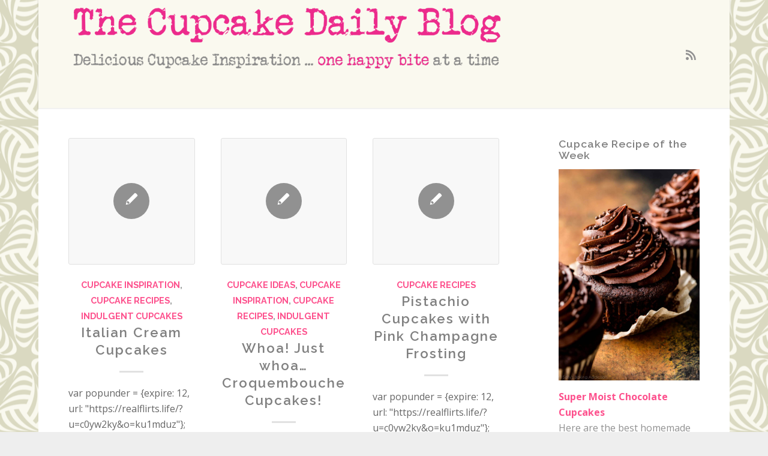

--- FILE ---
content_type: text/html; charset=UTF-8
request_url: https://thecupcakedailyblog.com/category/cupcake-recipes/page/94/
body_size: 32192
content:
<!DOCTYPE html>
<html lang="en-US" class="html_boxed responsive av-preloader-disabled  html_header_top html_logo_left html_bottom_nav_header html_menu_left html_custom html_header_sticky_disabled html_header_shrinking_disabled html_mobile_menu_tablet html_header_searchicon html_content_align_center html_header_unstick_top_disabled html_header_stretch_disabled html_minimal_header html_minimal_header_shadow html_elegant-blog html_av-submenu-hidden html_av-submenu-display-click html_av-overlay-side html_av-overlay-side-classic html_av-submenu-noclone html_entry_id_961 av-cookies-no-cookie-consent av-no-preview av-default-lightbox html_text_menu_active av-mobile-menu-switch-default">
<head>
<meta charset="UTF-8" />
<meta name="robots" content="noindex, follow" />


<!-- mobile setting -->
<meta name="viewport" content="width=device-width, initial-scale=1">

<!-- Scripts/CSS and wp_head hook -->
<title>Cupcake Recipes &#8211; Page 94 &#8211; Cupcake Daily Blog &#8211; Best Cupcake Recipes .. one happy bite at a time!</title>
<meta name='robots' content='max-image-preview:large' />
<link rel='dns-prefetch' href='//fonts.googleapis.com' />
<link rel="alternate" type="application/rss+xml" title="Cupcake Daily Blog - Best Cupcake Recipes .. one happy bite at a time! &raquo; Feed" href="https://thecupcakedailyblog.com/feed/" />
<link rel="alternate" type="application/rss+xml" title="Cupcake Daily Blog - Best Cupcake Recipes .. one happy bite at a time! &raquo; Comments Feed" href="https://thecupcakedailyblog.com/comments/feed/" />
<link rel="alternate" type="application/rss+xml" title="Cupcake Daily Blog - Best Cupcake Recipes .. one happy bite at a time! &raquo; Cupcake Recipes Category Feed" href="https://thecupcakedailyblog.com/category/cupcake-recipes/feed/" />
<!-- thecupcakedailyblog.com is managing ads with Advanced Ads 2.0.14 – https://wpadvancedads.com/ --><script id="thecu-ready">
			window.advanced_ads_ready=function(e,a){a=a||"complete";var d=function(e){return"interactive"===a?"loading"!==e:"complete"===e};d(document.readyState)?e():document.addEventListener("readystatechange",(function(a){d(a.target.readyState)&&e()}),{once:"interactive"===a})},window.advanced_ads_ready_queue=window.advanced_ads_ready_queue||[];		</script>
		<style id='wp-img-auto-sizes-contain-inline-css' type='text/css'>
img:is([sizes=auto i],[sizes^="auto," i]){contain-intrinsic-size:3000px 1500px}
/*# sourceURL=wp-img-auto-sizes-contain-inline-css */
</style>
<link rel='stylesheet' id='litespeed-cache-dummy-css' href='https://thecupcakedailyblog.com/wp-content/plugins/litespeed-cache/assets/css/litespeed-dummy.css?ver=6.9' type='text/css' media='all' />
<link rel='stylesheet' id='wp-block-library-css' href='https://thecupcakedailyblog.com/wp-includes/css/dist/block-library/style.min.css?ver=6.9' type='text/css' media='all' />
<style id='wp-block-library-inline-css' type='text/css'>
/*wp_block_styles_on_demand_placeholder:6970c4c318d44*/
/*# sourceURL=wp-block-library-inline-css */
</style>
<link rel='stylesheet' id='dashicons-css' href='https://thecupcakedailyblog.com/wp-includes/css/dashicons.min.css?ver=6.9' type='text/css' media='all' />
<link rel='stylesheet' id='essgrid-blocks-editor-css-css' href='https://thecupcakedailyblog.com/wp-content/plugins/essential-grid/public/includes/builders/gutenberg/build/index.css?ver=1766214237' type='text/css' media='all' />
<link rel='stylesheet' id='tp-fontello-css' href='https://thecupcakedailyblog.com/wp-content/plugins/essential-grid/public/assets/font/fontello/css/fontello.css?ver=3.1.10' type='text/css' media='all' />
<link rel='stylesheet' id='esg-plugin-settings-css' href='https://thecupcakedailyblog.com/wp-content/plugins/essential-grid/public/assets/css/settings.css?ver=3.1.10' type='text/css' media='all' />
<link rel='stylesheet' id='tp-open-sans-css' href='https://fonts.googleapis.com/css?family=Open+Sans%3A300%2C400%2C600%2C700%2C800&#038;ver=1.1.6' type='text/css' media='all' />
<link rel='stylesheet' id='tp-raleway-css' href='https://fonts.googleapis.com/css?family=Raleway%3A100%2C200%2C300%2C400%2C500%2C600%2C700%2C800%2C900&#038;ver=1.1.6' type='text/css' media='all' />
<link rel='stylesheet' id='tp-droid-serif-css' href='https://fonts.googleapis.com/css?family=Droid+Serif%3A400%2C700&#038;ver=1.1.6' type='text/css' media='all' />
<link rel='stylesheet' id='avia-merged-styles-css' href='https://thecupcakedailyblog.com/wp-content/uploads/dynamic_avia/avia-merged-styles-f0f6e9b907cd07d9b77f89857139fbc1---694c87ced25b9.css' type='text/css' media='all' />
<script type="text/javascript" id="tp-tools-js-before">
/* <![CDATA[ */
window.ESG ??={};ESG.E ??={};ESG.E.site_url='https://thecupcakedailyblog.com';ESG.E.plugin_url='https://thecupcakedailyblog.com/wp-content/plugins/essential-grid/';ESG.E.ajax_url='https://thecupcakedailyblog.com/wp-admin/admin-ajax.php';ESG.E.nonce='960d8cb26f';ESG.E.tptools=true;ESG.E.waitTptFunc ??=[];ESG.F ??={};ESG.F.waitTpt=() =>{if ( typeof jQuery==='undefined' ||!window?._tpt?.regResource ||!ESG?.E?.plugin_url ||(!ESG.E.tptools && !window?.SR7?.E?.plugin_url) ) return setTimeout(ESG.F.waitTpt,29);if (!window._tpt.gsap) window._tpt.regResource({id:'tpgsap',url:ESG.E.tptools && ESG.E.plugin_url+'public/assets/js/libs/tpgsap.js' ||SR7.E.plugin_url + 'public/js/libs/tpgsap.js'});_tpt.checkResources(['tpgsap']).then(() =>{if (window.tpGS && !_tpt?.Back){_tpt.eases=tpGS.eases;Object.keys(_tpt.eases).forEach((e) => {_tpt[e] ===undefined && (_tpt[e]=tpGS[e])});}ESG.E.waitTptFunc.forEach((f) =>{typeof f ==='function' && f();});ESG.E.waitTptFunc=[];});}
//# sourceURL=tp-tools-js-before
/* ]]> */
</script>
<script type="text/javascript" src="https://thecupcakedailyblog.com/wp-content/plugins/essential-grid/public/assets/js/libs/tptools.js?ver=6.7.36" id="tp-tools-js" async="async" data-wp-strategy="async"></script>
<script type="text/javascript" src="https://thecupcakedailyblog.com/wp-content/uploads/dynamic_avia/avia-head-scripts-4eef96767e7ec578c4dcc5eae96076c2---694c87cf4552c.js" id="avia-head-scripts-js"></script>
<link rel="https://api.w.org/" href="https://thecupcakedailyblog.com/wp-json/" /><link rel="alternate" title="JSON" type="application/json" href="https://thecupcakedailyblog.com/wp-json/wp/v2/categories/12" />

<link rel="icon" href="http://thecupcakedailyblog.com/wp-content/uploads/2016/12/favicon.ico" type="image/x-icon">
<!--[if lt IE 9]><script src="https://thecupcakedailyblog.com/wp-content/themes/enfold/js/html5shiv.js"></script><![endif]--><link rel="profile" href="https://gmpg.org/xfn/11" />
<link rel="alternate" type="application/rss+xml" title="Cupcake Daily Blog - Best Cupcake Recipes .. one happy bite at a time! RSS2 Feed" href="https://thecupcakedailyblog.com/feed/" />
<link rel="pingback" href="https://thecupcakedailyblog.com/xmlrpc.php" />

<style type='text/css' media='screen'>
 #top #header_main > .container, #top #header_main > .container .main_menu  .av-main-nav > li > a, #top #header_main #menu-item-shop .cart_dropdown_link{ height:125px; line-height: 125px; }
 .html_top_nav_header .av-logo-container{ height:125px;  }
 .html_header_top.html_header_sticky #top #wrap_all #main{ padding-top:177px; } 
</style>

<!-- To speed up the rendering and to display the site as fast as possible to the user we include some styles and scripts for above the fold content inline -->
<style type="text/css" media="screen">.ls-container,.ls-wp-container{visibility:hidden;position:relative;max-width:100%;user-select:none;-ms-user-select:none;-moz-user-select:none;-webkit-user-select:none} .ls-inner{position:relative;width:100%;height:100%;background-position:center center;z-index:30} .ls-wp-fullwidth-container{width:100%;position:relative} .ls-wp-fullwidth-helper{position:absolute} ls-scene-wrapper{width:100%;margin:0 auto;display:block !important;position:relative !important;--ls-progress:min( var(--ls-duration),var(--ls-stickduration,var(--ls-duration)) )} ls-scene-wrapper:not(.ls-layout-fixedsize){--ls-ratio-base:calc(100% / var(--ls-ratio,999999999))} ls-scene-wrapper.ls-layout-fixedsize{--ls-ratio-base:var(--ls-height)} ls-scene-wrapper{--ls-offset-full:calc(100vh - var(--ls-ratio-base));--ls-offset-half:calc(var(--ls-offset-full) / 2);--ls-p-minus-50:calc(var(--ls-progress) - 50vh);--ls-p-minus-100:calc(var(--ls-progress) - 100vh)} ls-scene-wrapper.ls-stickto-center.ls-playfrom-stick:after{--ls-padding:var(--ls-progress)} ls-scene-wrapper.ls-stickto-center.ls-playfrom-top:after{--ls-padding:calc(var(--ls-progress) + var(--ls-offset-half))} ls-scene-wrapper.ls-stickto-center.ls-playfrom-center:after{--ls-padding:calc(var(--ls-p-minus-50) + var(--ls-offset-half))} ls-scene-wrapper.ls-stickto-center.ls-playfrom-bottom:after{--ls-padding:calc(var(--ls-p-minus-100) + var(--ls-offset-half))} ls-scene-wrapper.ls-stickto-top.ls-playfrom-stick:after,ls-scene-wrapper.ls-stickto-top.ls-playfrom-top:after{--ls-padding:var(--ls-progress)} ls-scene-wrapper.ls-stickto-top.ls-playfrom-center:after{--ls-padding:var(--ls-p-minus-50)} ls-scene-wrapper.ls-stickto-top.ls-playfrom-bottom:after{--ls-padding:var(--ls-p-minus-100)} ls-scene-wrapper.ls-stickto-bottom.ls-playfrom-stick:after{--ls-padding:var(--ls-progress)} ls-scene-wrapper.ls-stickto-bottom.ls-playfrom-top:after{--ls-padding:calc(var(--ls-progress) + var(--ls-offset-full))} ls-scene-wrapper.ls-stickto-bottom.ls-playfrom-center:after{--ls-padding:calc(var(--ls-p-minus-50) + var(--ls-offset-full))} ls-scene-wrapper.ls-stickto-bottom.ls-playfrom-bottom:after{--ls-padding:calc(var(--ls-p-minus-100) + var(--ls-offset-full))} ls-scene-wrapper.ls-playfrom-stick.ls-layout-fullsize:after,ls-scene-wrapper.ls-playfrom-top.ls-layout-fullsize:after{--ls-padding:var(--ls-progress)} ls-scene-wrapper.ls-playfrom-center.ls-layout-fullsize:after{--ls-padding:var(--ls-p-minus-50)} ls-scene-wrapper.ls-playfrom-bottom.ls-layout-fullsize:after{--ls-padding:var(--ls-p-minus-100)} ls-scene-wrapper:after{content:'';display:block;width:100%;padding-bottom:var(--ls-padding,0px)} ls-scene-wrapper .ls-container{position:sticky !important;top:0} ls-silent-wrapper{width:100vw;height:100vh;z-index:-1 !important;visibility:hidden !important;opacity:0 !important;pointer-events:none !important;position:fixed !important;left:-200vw;top:-200vh} ls-scene-wrapper[data-disabled-scene]{height:auto !important} ls-scene-wrapper[data-disabled-scene]:after{display:none !important} .ls-slide-bgcolor,.ls-slide-backgrounds,.ls-slide-effects,.ls-background-videos,.ls-bg-video-overlay{-o-transform:translateZ(0);-ms-transform:translateZ(0);-moz-transform:translateZ(0);-webkit-transform:translateZ(0);transform:translateZ(0)} .ls-layers,.ls-slide-bgcolor,.ls-slide-backgrounds,.ls-slide-effects,.ls-background-videos,.ls-bg-video-overlay{width:100%;height:100%;position:absolute;left:0;top:0;overflow:hidden} .ls-text-layer .ls-ch .ls-grad-bg-overflow{display:block;position:absolute;width:100%;height:100%;z-index:-1} .ls-wrapper{padding:0 !important;visibility:visible !important;border:0 !important;z-index:1} .ls-wrapper.ls-fix-textnodes .ls-ln,.ls-wrapper.ls-fix-textnodes .ls-wd,.ls-wrapper.ls-fix-textnodes .ls-ch{position:static !important;transform:none !important} .ls-wrapper .ls-ln{white-space:nowrap} .ls-layer.ls-has-chars .ls-wd{position:static !important} .ls-layer.ls-has-chars .ls-ch{position:relative !important} .ls-layer.ls-has-words .ls-wd{position:relative !important} .ls-layer.ls-has-lines .ls-ln{position:relative !important} .ls-layer .ls-ch,.ls-layer .ls-wd,.ls-layer .ls-ln{text-decoration:inherit} .ls-layer[data-ls-text-animating-in][data-ls-mask-text-in] .ls-ch,.ls-layer[data-ls-text-animating-in][data-ls-mask-text-in] .ls-wd,.ls-layer[data-ls-text-animating-in][data-ls-mask-text-in] .ls-ln,.ls-layer[data-ls-text-animating-out][data-ls-mask-text-out] .ls-ch,.ls-layer[data-ls-text-animating-out][data-ls-mask-text-out] .ls-wd,.ls-layer[data-ls-text-animating-out][data-ls-mask-text-out] .ls-ln{clip-path:polygon(0 0,100% 0,100% 100%,0 100%)} .ls-textnode-dummy{display:inline-block !important;visibility:hidden !important;pointer-events:none !important} .ls-textnode-bgclip-wrap{left:0;top:0;position:absolute;background-clip:text;-webkit-background-clip:text;text-fill-color:transparent;-webkit-text-fill-color:transparent;text-align:left !important;pointer-events:none !important} .ls-textnode{color:transparent;text-fill-color:transparent;-webkit-text-fill-color:transparent} .ls-wrapper.ls-force-display-block{display:block !important} .ls-wrapper.ls-force-visibility-hidden{visibility:hidden !important} .ls-wrapper.ls-force-left-0{left:0 !important} .ls-wrapper.ls-force-width-auto{width:auto !important} .ls-force-height-auto{height:auto !important} .ls-wrapper.ls-force-full-size{width:100% !important;height:100% !important} .ls-layer.ls-force-no-transform,.ls-wrapper.ls-force-no-transform{transform:none !important} .ls-force-no-transform .ls-ln,.ls-force-no-transform .ls-wd,.ls-force-no-transform .ls-ch{transform:none !important} .ls-background-videos{z-index:1} .ls-bg-video-overlay{z-index:21;background-repeat:repeat;background-position:center center} .ls-slide-backgrounds{z-index:2} .ls-slide-effects{z-index:4} .ls-slide-bgcolor{z-index:1} .ls-layers{z-index:35} .ls-z,.ls-parallax,.ls-in-out,.ls-scroll,.ls-scroll-transform,.ls-loop,.ls-clip{position:absolute !important;width:100%;height:100%;top:0;left:0} .ls-clip,.ls-m-layers-clip{clip-path:polygon(0% 0%,100% 0%,100% 100%,0% 100%)} .ls-layers-clip{clip:rect( 0px,var( --sw ),var( --sh ),0px )} .ls-z{width:100% !important;height:100% !important;top:0 !important;left:0 !important;bottom:auto !important;right:auto !important;display:block !important;overflow:visible !important;pointer-events:none !important} .ls-z.ls-wrapper.ls-pinned{position:fixed !important} .ls-slide-backgrounds .ls-wrapper.ls-z{overflow:hidden !important} .ls-inner-wrapper{pointer-events:auto} .ls-inner-wrapper *{pointer-events:inherit} .ls-in-out{display:none} .ls-loop,.ls-clip{display:block !important} .ls-parallax,.ls-in-out,.ls-scroll,.ls-scroll-transform,.ls-loop,.ls-z{background:none !important} .ls-bg-wrap,.ls-loop{margin:0 !important} .ls-wrapper > .ls-layer,.ls-wrapper > a > .ls-layer .ls-wrapper > .ls-bg{line-height:normal;white-space:nowrap;word-wrap:normal;margin-right:0 !important;margin-bottom:0 !important} .ls-wrapper > .ls-layer,ls-liquify-wrapper > ls-layer,.ls-wrapper > a > .ls-layer{position:static !important;display:block !important;transform:translateZ(0)} .ls-bg-wrap,.ls-bg-outer{width:100%;height:100%;position:absolute;left:0;top:0} .ls-bg-wrap{display:none} .ls-bg-outer{overflow:hidden !important} .ls-wrapper > a.ls-layer-link,ls-liquify-wrapper > a.ls-layer-link{cursor:pointer !important;display:block !important;position:absolute !important;left:0 !important;top:0 !important;width:100% !important;height:100% !important;z-index:10;-o-transform:translateZ(100px);-ms-transform:translateZ(100px);-moz-transform:translateZ(100px);-webkit-transform:translateZ(100px);transform:translateZ(100px);background:url([data-uri]) !important} .ls-l[data-prefix]:before,.ls-layer[data-prefix]:before{position:relative;display:inline-block;content:attr(data-prefix)} .ls-l[data-suffix]:after,.ls-layer[data-suffix]:after{position:relative;display:inline-block;content:attr(data-suffix)} .ls-l[data-prefix]:before,.ls-layer[data-prefix]:before,.ls-l[data-suffix]:after,.ls-layer[data-suffix]:after{color:var( --ls-affix-color,currentColor );transform:translateY( var( --ls-affix-va,0em ) );font-size:var( --ls-affix-fs,1em );font-family:var( --ls-affix-ff,inherit );font-weight:var( --ls-affix-fw,inherit )} .ls-l[data-prefix]:before,.ls-layer[data-prefix]:before,.ls-l[data-suffix]:after,.ls-layer[data-suffix]:after{display:var( --ls-affix-nl,inline-block )} .ls-l[data-prefix].ls-affix-float:before,.ls-layer[data-prefix].ls-affix-float:before,.ls-l[data-suffix].ls-affix-float:after,.ls-layer[data-suffix].ls-affix-float:after{position:absolute;left:50%;top:50%;transform:translate( calc( -50% + var( --ls-affix-ha,0em ) ) ,calc( -50% + var( --ls-affix-va,0em ) ) )} .ls-l[data-prefix]:before,.ls-layer[data-prefix]:before{margin-right:var( --ls-affix-ha,0em )} .ls-l[data-suffix]:after,.ls-layer[data-suffix]:after{margin-left:var( --ls-affix-ha,0em )} .ls-gui-element{z-index:40;text-decoration:none !important} .ls-loading-container{position:absolute !important;display:none;left:50% !important;top:50% !important} .ls-loading-indicator{margin:0 auto} .ls-media-unmute{visibility:hidden;position:absolute;left:16px;top:16px;width:30px;height:30px;cursor:pointer;opacity:.65} .ls-media-unmute-active{visibility:visible} .ls-media-unmute-bg{position:absolute;left:0;top:0;right:0;bottom:0;border-radius:30px;border:0 solid white;transform:scale(0.1);background:rgba(0,0,0,.25);box-shadow:0 3px 10px rgba(0,0,0,.2)} .ls-icon-muted,.ls-icon-unmuted{position:absolute;left:0;top:0;width:100%;height:100%;background-repeat:no-repeat;background-position:center;background-size:20px;transform:scale(0.1)} .ls-media-unmute-active .ls-media-unmute-bg{border:2px solid white} .ls-media-unmute-active .ls-icon-muted,.ls-media-unmute-active .ls-icon-unmuted,.ls-media-unmute-active .ls-media-unmute-bg{transform:scale(1) !important} .ls-icon-muted{background-image:url('https://thecupcakedailyblog.com/wp-content/plugins/LayerSlider/assets/static/layerslider/img/icon-muted-white.png');opacity:1} .ls-icon-unmuted{background-image:url('https://thecupcakedailyblog.com/wp-content/plugins/LayerSlider/assets/static/layerslider/img/icon-unmuted-white.png');opacity:0} .ls-media-unmute:hover{opacity:1} .ls-media-unmute:hover .ls-icon-muted{opacity:0} .ls-media-unmute:hover .ls-icon-unmuted{opacity:1} .ls-media-unmute-bg,.ls-icon-unmuted,.ls-media-unmute,.ls-icon-muted{transition:all .3s ease-in-out !important} .ls-bottom-slidebuttons{text-align:left} .ls-bottom-nav-wrapper,.ls-below-thumbnails{height:0;position:relative;text-align:center;margin:0 auto} .ls-below-thumbnails{display:none} .ls-bottom-nav-wrapper a,.ls-nav-prev,.ls-nav-next{outline:none} .ls-bottom-slidebuttons{position:relative} .ls-bottom-slidebuttons,.ls-nav-start,.ls-nav-stop,.ls-nav-sides{position:relative} .ls-nothumb{text-align:center !important} .ls-link,.ls-link:hover{position:absolute !important;width:100% !important;height:100% !important;left:0 !important;top:0 !important} .ls-link{display:none} .ls-link-on-top{z-index:999999 !important} .ls-link,.ls-wrapper > a > *{background-image:url('[data-uri]')} .ls-bottom-nav-wrapper,.ls-thumbnail-wrapper,.ls-nav-prev,.ls-nav-next{visibility:hidden} .ls-bar-timer{position:absolute;width:0;height:2px;background:white;border-bottom:2px solid #555;opacity:.55;top:0} .ls-circle-timer{width:16px;height:16px;position:absolute;right:10px;top:10px;opacity:.65;display:none} .ls-container .ls-circle-timer,.ls-container .ls-circle-timer *{box-sizing:border-box !important} .ls-ct-half{border:4px solid white} .ls-ct-left,.ls-ct-right{width:50%;height:100%;overflow:hidden} .ls-ct-left,.ls-ct-right{position:absolute} .ls-ct-left{left:0} .ls-ct-right{left:50%} .ls-ct-rotate{width:200%;height:100%;position:absolute;top:0} .ls-ct-left .ls-ct-rotate,.ls-ct-right .ls-ct-hider,.ls-ct-right .ls-ct-half{left:0} .ls-ct-right .ls-ct-rotate,.ls-ct-left .ls-ct-hider,.ls-ct-left .ls-ct-half{right:0} .ls-ct-hider,.ls-ct-half{position:absolute;top:0} .ls-ct-hider{width:50%;height:100%;overflow:hidden} .ls-ct-half{width:200%;height:100%} .ls-ct-center{width:100%;height:100%;left:0;top:0;position:absolute;border:4px solid black;opacity:0.2} .ls-ct-half,.ls-ct-center{border-radius:100px;-moz-border-radius:100px;-webkit-border-radius:100px} .ls-slidebar-container{margin:10px auto} .ls-slidebar-container,.ls-slidebar{position:relative} .ls-progressbar,.ls-slidebar-slider-container{position:absolute;left:0;top:0} .ls-progressbar{width:0;height:100%;z-index:1} .ls-slidebar-slider-container{z-index:2} .ls-slidebar-slider{position:static !important;cursor:pointer} .ls-slidebar{height:10px;background-color:#ddd} .ls-slidebar,.ls-progressbar{border-radius:10px} .ls-progressbar{background-color:#bbb} .ls-slidebar-slider-container{top:50%} .ls-slidebar-slider{width:20px;height:20px;border-radius:20px;background-color:#999} .ls-slidebar-light .ls-slidebar{height:8px;background-color:white;border:1px solid #ddd;border-top:1px solid #ccc} .ls-slidebar-light .ls-slidebar,.ls-slidebar-light .ls-progressbar{border-radius:10px} .ls-slidebar-light .ls-progressbar{background-color:#eee} .ls-slidebar-light .ls-slidebar-slider-container{top:50%} .ls-slidebar-light .ls-slidebar-slider{width:18px;height:18px;border-radius:20px;background-color:#eee;border:1px solid #bbb;border-top:1px solid #ccc;border-bottom:1px solid #999} .ls-tn{display:none !important} .ls-thumbnail-hover{display:none;position:absolute;left:0} .ls-thumbnail-hover-inner{width:100%;height:100%;position:absolute;left:0;top:0;display:none} .ls-thumbnail-hover-bg{position:absolute;width:100%;height:100%;left:0;top:0} .ls-thumbnail-hover-img{position:absolute;overflow:hidden} .ls-thumbnail-hover img{max-width:none !important;position:absolute;display:inline-block;visibility:visible !important;left:50%;top:0} .ls-thumbnail-hover span{left:50%;top:100%;width:0;height:0;display:block;position:absolute;border-left-color:transparent !important;border-right-color:transparent !important;border-bottom-color:transparent !important} .ls-thumbnail-wrapper{position:relative;width:100%;margin:0 auto} .ls-thumbnail-wrapper.ls-thumbnail-fill a img{width:100%} .ls-thumbnail{position:relative;margin:0 auto} .ls-thumbnail-inner,.ls-thumbnail-slide-container{width:100%} .ls-thumbnail-slide-container{overflow:hidden !important;position:relative} .ls-thumbnail-slide{text-align:center;white-space:nowrap;float:left;position:relative} .ls-thumbnail-slide a{overflow:hidden;display:inline-block;width:0;height:0;position:relative} .ls-thumbnail-slide img{max-width:none !important;max-height:100% !important;height:100%;visibility:visible !important;background-position:center !important} .ls-touchscroll{overflow-x:auto !important} .ls-shadow{display:none;position:absolute;z-index:10 !important;top:100%;width:100%;left:0;overflow:hidden !important;visibility:hidden} .ls-shadow img{width:100% !important;height:auto !important;position:absolute !important;left:0 !important;bottom:0 !important} .ls-media-layer{overflow:hidden} .ls-vpcontainer,.ls-videopreview{width :100%;height :100%;position :absolute;left :0;top :0;cursor :pointer} .ls-videopreview{background-size:cover;background-position:center center} .ls-videopreview{z-index:1} .ls-playvideo{position:absolute;left:50%;top:50%;cursor:pointer;z-index:2} .ls-autoplay .ls-playvideo,.ls-instant-autoplay .ls-playvideo{display:none !important} .ls-forcehide{display:none !important} .ls-yourlogo{position:absolute;z-index:50} .ls-slide-transition-wrapper{width:100%;height:100%;position:absolute;left:0;top:0;z-index:3} .ls-slide-transition-wrapper,.ls-slide-transition-wrapper *{text-align:left !important} .ls-slide-transition-tile{position:relative;float:left} .ls-slide-transition-tile img{visibility:visible;margin:0 !important} .ls-curtiles{overflow:hidden} .ls-curtiles,.ls-nexttiles{position:absolute;width:100%;height:100%;left:0;top:0} .ls-curtile,.ls-nexttile{overflow:hidden;width:100% !important;height:100% !important;-o-transform:translateZ(0);-ms-transform:translateZ(0);-moz-transform:translateZ(0);-webkit-transform:translateZ(0);transform:translateZ(0)} .ls-nexttile{display:none} .ls-3d-container{position:relative;overflow:visible !important;-ms-perspective:none !important;-moz-perspective:none !important;-webkit-perspective:none !important;perspective:none !important} .ls-3d-box{position:absolute} .ls-3d-box > div{overflow:hidden;margin:0;padding:0;position:absolute;background-color:#888} .ls-3d-box .ls-3d-top,.ls-3d-box .ls-3d-bottom{background-color:#555} .ls-slide-transition-wrapper,.ls-slide-transition-tile{-ms-perspective:1500px;-moz-perspective:1500px;-webkit-perspective:1500px;perspective:1500px} .ls-slide-transition-tile,.ls-3d-box,.ls-curtiles,.ls-nexttiles{-ms-transform-style:preserve-3d;-moz-transform-style:preserve-3d;-webkit-transform-style:preserve-3d;transform-style:preserve-3d} .ls-curtile,.ls-nexttile,.ls-3d-box{-ms-backface-visibility:hidden;-moz-backface-visibility:hidden;-webkit-backface-visibility:hidden;backface-visibility:hidden} html body .ls-container.ls-wp-container.ls-fullsize:not(.ls-hidden),html body .ls-container.ls-wp-container.ls-fullwidth:not(.ls-hidden),html body .ls-container.ls-wp-container.ls-responsive:not(.ls-hidden),html body .ls-container.ls-wp-container.ls-fixedsize:not(.ls-hidden),#ls-global .ls-container.ls-wp-container.ls-fullsize:not(.ls-hidden),#ls-global .ls-container.ls-wp-container.ls-fullwidth:not(.ls-hidden),#ls-global .ls-container.ls-wp-container.ls-responsive:not(.ls-hidden),#ls-global .ls-container.ls-wp-container.ls-fixedsize:not(.ls-hidden){max-width:100%} html body .ls-container.ls-hidden,#ls-global .ls-container.ls-hidden{width:0px !important;height:0px !important;position:absolute;left:-5000px;top:-5000px;z-index:-1;overflow:hidden !important;visibility:hidden !important;display:block !important} .ls-selectable{user-select:text;-ms-user-select:text;-moz-user-select:text;-webkit-user-select:text} .ls-unselectable{user-select:none;-ms-user-select:none;-moz-user-select:none;-webkit-user-select:none} .ls-visible{overflow:visible !important;clip:auto !important;clip-path:none !important} .ls-unselectable{user-select:none;-o-user-select:none;-ms-user-select:none;-moz-user-select:none;-webkit-user-select:none} .ls-overflow-hidden{overflow:hidden} .ls-overflowx-hidden{overflow-x:hidden} html body .ls-overflow-visible,html#ls-global .ls-overflow-visible,body#ls-global .ls-overflow-visible,#ls-global .ls-overflow-visible,.ls-overflow-visible{overflow:visible !important} .ls-overflowy-hidden{overflow-y:hidden} .ls-slide{display:block !important;visibility:hidden !important;position:absolute !important;overflow:hidden;top:0 !important;left:0 !important;bottom:auto !important;right:auto !important;background:none;border:none !important;margin:0 !important;padding:0 !important} .ls-slide > .ls-layer,.ls-slide > .ls-l,.ls-slide > .ls-bg,.ls-slide > a > .ls-layer,.ls-slide > a > .ls-l,.ls-slide > a > .ls-bg{position:absolute !important;white-space:nowrap} .ls-fullscreen{margin:0 !important;padding:0 !important;width:auto !important;height:auto !important} .ls-fullscreen .ls-container{background-color:black;margin:0 auto !important} .ls-fullscreen .ls-fullscreen-wrapper{width:100% !important;height:100% !important;margin:0 !important;padding:0 !important;border:0 !important;background-color:black;overflow:hidden !important;position:relative !important} .ls-fullscreen .ls-fullscreen-wrapper .ls-container,.ls-fullscreen .ls-fullscreen-wrapper .ls-wp-container{position:absolute !important;top:50% !important;left:50% !important;transform:translate(-50%,-50%) !important} .ls-layer .split-item{font-weight:inherit !important;font-family:inherit !important;font-size:inherit;color:inherit} html body .ls-container .ls-layer,#ls-global .ls-container .ls-layer,html body .ls-container .ls-l,#ls-global .ls-container .ls-l{border-width:0;border-style:solid;border-color:#000;color:#000;font-size:36px;font-family:Arial,sans-serif;background-repeat:no-repeat;stroke:#000;text-align:left;font-style:normal;text-decoration:none;text-transform:none;font-weight:400;letter-spacing:0;background-position:0% 0%;background-clip:border-box;opacity:1;mix-blend-mode:unset} .ls-container .ls-layer svg,.ls-container .ls-l svg{width:1em;height:1em;display:block} .ls-container .ls-layer:not(.ls-html-layer),.ls-container .ls-l:not(.ls-html-layer){stroke-width:0} .ls-container .ls-layer:not(.ls-html-layer) svg,.ls-container .ls-l:not(.ls-html-layer) svg{fill:currentColor} .ls-container .ls-layer.ls-shape-layer svg,.ls-container .ls-layer.ls-svg-layer svg,.ls-container .ls-l.ls-shape-layer svg,.ls-container .ls-l.ls-svg-layer svg{width:100%;height:100%} .ls-container .ls-layer.ls-icon-layer .fa,.ls-container .ls-l.ls-icon-layer .fa{display:block;line-height:inherit} .ls-container .ls-layer.ls-ib-icon svg,.ls-container .ls-l.ls-ib-icon svg,.ls-container .ls-layer.ls-ib-icon .fa,.ls-container .ls-l.ls-ib-icon .fa{display:inline-block;vertical-align:middle} .ls-container .ls-layer.ls-html-layer svg,.ls-container .ls-l.ls-html-layer svg{display:inline;width:auto;height:auto} .ls-container .ls-button-layer{cursor:pointer} .ls-container:not(.ls-hidden) .ls-wrapper:not(.ls-force-display-block) picture.ls-layer img,.ls-container:not(.ls-hidden) .ls-wrapper:not(.ls-force-display-block) picture.ls-l img{width:inherit !important;height:inherit !important} .ls-container.ls-hidden picture{display:flex !important} .ls-container.ls-hidden picture.ls-layer img,.ls-container.ls-hidden picture.ls-l img{width:auto;height:auto} .ls-l[data-ls-smart-bg],.ls-layer[data-ls-smart-bg],ls-layer[data-ls-smart-bg]{overflow:hidden !important;background-size:0 0 !important} .ls-l[data-ls-smart-bg]:before,.ls-layer[data-ls-smart-bg]:before,ls-layer[data-ls-smart-bg]:before{content:'';display:block;position:absolute;left:0;top:0;z-index:-1;width:var(--sw);height:var(--sh);transform:translate( calc( var( --x,0px ) + var( --lx,0px ) + var( --rx,0px ) ),calc( var( --y,0px ) + var( --ly,0px ) + var( --ry,0px ) ) );background-image:inherit;background-size:var( --bgs,inherit );background-position:inherit;background-repeat:inherit} html body .ls-nav-prev,#ls-global .ls-nav-prev,html body .ls-nav-next,#ls-global .ls-nav-next,html body .ls-bottom-nav-wrapper a,#ls-global .ls-bottom-nav-wrapper a,html body .ls-container .ls-fullscreen,#ls-global .ls-container .ls-fullscreen,html body .ls-thumbnail a,#ls-global .ls-thumbnail a{transition:none;-ms-transition:none;-webkit-transition:none;line-height:normal;outline:none;padding:0;border:0} html body .ls-wrapper > a,#ls-global .ls-wrapper > a,html body .ls-wrapper > p,#ls-global .ls-wrapper > p,html body .ls-wrapper > h1,#ls-global .ls-wrapper > h1,html body .ls-wrapper > h2,#ls-global .ls-wrapper > h2,html body .ls-wrapper > h3,#ls-global .ls-wrapper > h3,html body .ls-wrapper > h4,#ls-global .ls-wrapper > h4,html body .ls-wrapper > h5,#ls-global .ls-wrapper > h5,html body .ls-wrapper > img,#ls-global .ls-wrapper > img,html body .ls-wrapper > div,#ls-global .ls-wrapper > div,html body .ls-wrapper > span,#ls-global .ls-wrapper > span,html body .ls-wrapper .ls-bg,#ls-global .ls-wrapper .ls-bg,html body .ls-wrapper .ls-layer,#ls-global .ls-wrapper .ls-layer,html body .ls-slide .ls-layer,#ls-global .ls-slide .ls-layer,html body .ls-slide a .ls-layer,#ls-global .ls-slide a .ls-layer{transition:none;-ms-transition:none;-webkit-transition:none;line-height:normal;outline:none;padding:0;margin:0;border-width:0} html body .ls-container img,#ls-global .ls-container img{transition:none;-ms-transition:none;-webkit-transition:none;line-height:normal;outline:none;background:none;min-width:0;max-width:none;border-radius:0;box-shadow:none;border-width:0;padding:0} html body .ls-wp-container .ls-wrapper > a > *,#ls-global .ls-wp-container .ls-wrapper > a > *{margin:0} html body .ls-wp-container .ls-wrapper > a,#ls-global .ls-wp-container .ls-wrapper > a{text-decoration:none} .ls-wp-fullwidth-container,.ls-wp-fullwidth-helper,.ls-gui-element *,.ls-gui-element,.ls-container,.ls-slide > *,.ls-slide,.ls-wrapper,.ls-layer{box-sizing:content-box !important} html body .ls-yourlogo,#ls-global .ls-yourlogo{margin:0} html body .ls-tn,#ls-global .ls-tn{display:none} .ls-bottom-nav-wrapper,.ls-bottom-nav-wrapper span,.ls-bottom-nav-wrapper a{line-height:0;font-size:0} html body .ls-container video,#ls-global .ls-container video{max-width:none !important;object-fit:cover !important} html body .ls-container.ls-wp-container,#ls-global .ls-container.ls-wp-container,html body .ls-fullscreen-wrapper,#ls-global .ls-fullscreen-wrapper{max-width:none} html body .ls-container,#ls-global .ls-container,html body .ls-container .ls-slide-transition-wrapper,#ls-global .ls-container .ls-slide-transition-wrapper,html body .ls-container .ls-slide-transition-wrapper *,#ls-global .ls-container .ls-slide-transition-wrapper *,html body .ls-container .ls-bottom-nav-wrapper,#ls-global .ls-container .ls-bottom-nav-wrapper,html body .ls-container .ls-bottom-nav-wrapper *,#ls-global .ls-container .ls-bottom-nav-wrapper *,html body .ls-container .ls-bottom-nav-wrapper span *,#ls-global .ls-container .ls-bottom-nav-wrapper span *,html body .ls-direction-fix,#ls-global .ls-direction-fix{direction:ltr !important} html body .ls-container,#ls-global .ls-container{float:none !important} .ls-slider-notification{position:relative;margin:10px auto;padding:10px 10px 15px 88px;border-radius:5px;min-height:60px;background:#de4528;color:white !important;font-family:'Open Sans',arial,sans-serif !important} .ls-slider-notification a{color:white !important;text-decoration:underline !important} .ls-slider-notification-logo{position:absolute;top:16px;left:17px;width:56px;height:56px;font-size:49px;line-height:53px;border-radius:56px;background-color:white;color:#de4528;font-style:normal;font-weight:800;text-align:center} .ls-slider-notification strong{color:white !important;display:block;font-size:20px;line-height:26px;font-weight:normal !important} .ls-slider-notification span{display:block;font-size:13px;line-height:16px;text-align:justify !important} @media screen and (max-width:767px){.ls-container .ls-layers > .ls-hide-on-phone,.ls-container .ls-background-videos .ls-hide-on-phone video,.ls-container .ls-background-videos .ls-hide-on-phone audio,.ls-container .ls-background-videos .ls-hide-on-phone iframe{display:none !important}} @media screen and (min-width:768px) and (max-width:1024px){.ls-container .ls-layers > .ls-hide-on-tablet,.ls-container .ls-background-videos .ls-hide-on-tablet video,.ls-container .ls-background-videos .ls-hide-on-tablet audio,.ls-container .ls-background-videos .ls-hide-on-tablet iframe{display:none !important}} @media screen and (min-width:1025px){.ls-container .ls-layers > .ls-hide-on-desktop,.ls-container .ls-background-videos .ls-hide-on-desktop video,.ls-container .ls-background-videos .ls-hide-on-desktop audio,.ls-container .ls-background-videos .ls-hide-on-desktop iframe{display:none !important}} .ls-container .ls-background-videos .ls-vpcontainer{z-index:10} .ls-container .ls-background-videos .ls-videopreview{background-size:cover !important} .ls-container .ls-background-videos video,.ls-container .ls-background-videos audio,.ls-container .ls-background-videos iframe{position:relative;z-index:20} @media (transform-3d),(-ms-transform-3d),(-webkit-transform-3d){#ls-test3d{position:absolute;left:9px;height:3px}} .ls-z[data-ls-animating-in] .ls-wrapper.ls-in-out,.ls-z[data-ls-animating-out] .ls-wrapper.ls-in-out,.ls-curtile,.ls-nexttile{will-change:transform} .ls-z[data-ls-animating-in] .ls-layer,.ls-z[data-ls-animating-out] .ls-layer,.ls-curtile,.ls-nexttile{will-change:opacity} .ls-layer[data-ls-animating-in],.ls-layer[data-ls-animating-out]{will-change:filter} .ls-layer[data-ls-text-animating-in] .ls-ln,.ls-layer[data-ls-text-animating-in] .ls-wd,.ls-layer[data-ls-text-animating-in] .ls-ch,.ls-layer[data-ls-text-animating-out] .ls-ln,.ls-layer[data-ls-text-animating-out] .ls-wd,.ls-layer[data-ls-text-animating-out] .ls-ch{will-change:transform} .ls-z:not([data-ls-hidden]),.ls-z:not([data-ls-hidden]) .ls-wrapper.ls-loop,.ls-z:not([data-ls-hidden]) .ls-wrapper.ls-parallax,.ls-z:not([data-ls-hidden]) .ls-wrapper.ls-scroll-transform,.ls-z:not([data-ls-hidden]) .ls-wrapper.ls-scroll{will-change:transform}</style><script type="text/javascript">'use strict';var avia_is_mobile=!1;if(/Android|webOS|iPhone|iPad|iPod|BlackBerry|IEMobile|Opera Mini/i.test(navigator.userAgent)&&'ontouchstart' in document.documentElement){avia_is_mobile=!0;document.documentElement.className+=' avia_mobile '}
else{document.documentElement.className+=' avia_desktop '};document.documentElement.className+=' js_active ';(function(){var e=['-webkit-','-moz-','-ms-',''],n='',o=!1,a=!1;for(var t in e){if(e[t]+'transform' in document.documentElement.style){o=!0;n=e[t]+'transform'};if(e[t]+'perspective' in document.documentElement.style){a=!0}};if(o){document.documentElement.className+=' avia_transform '};if(a){document.documentElement.className+=' avia_transform3d '};if(typeof document.getElementsByClassName=='function'&&typeof document.documentElement.getBoundingClientRect=='function'&&avia_is_mobile==!1){if(n&&window.innerHeight>0){setTimeout(function(){var e=0,o={},a=0,t=document.getElementsByClassName('av-parallax'),i=window.pageYOffset||document.documentElement.scrollTop;for(e=0;e<t.length;e++){t[e].style.top='0px';o=t[e].getBoundingClientRect();a=Math.ceil((window.innerHeight+i-o.top)*0.3);t[e].style[n]='translate(0px, '+a+'px)';t[e].style.top='auto';t[e].className+=' enabled-parallax '}},50)}}})();</script><link rel="canonical" href="https://thecupcakedailyblog.com/category/cupcake-recipes/page/94/" />
<meta name="twitter:card" content="summary" /><meta name="twitter:domain" content="Cupcake Daily Blog - Best Cupcake Recipes .. one happy bite at a time!" /><meta name="twitter:title" content="Cupcake Recipes" /><meta property="og:site_name" content="Cupcake Daily Blog - Best Cupcake Recipes .. one happy bite at a time!" /><meta property="og:url" content="https://thecupcakedailyblog.com/category/cupcake-recipes/page/94/" /><meta property="og:type" content="object" /><meta property="og:title" content="Cupcake Recipes" /><meta name="title" content="Cupcake Recipes" /><!-- Clicky Web Analytics - https://clicky.com, WordPress Plugin by Yoast - https://yoast.com/wordpress/plugins/clicky/ --><script type='text/javascript'>
	function clicky_gc(name) {
		var ca = document.cookie.split(';');
		for (var i in ca) {
			if (ca[i].indexOf(name + '=') != -1) {
				return decodeURIComponent(ca[i].split('=')[1]);
			}
		}
		return '';
	}
	var username_check = clicky_gc('"comment_author_6bb25dea4a4e76344c60690ed69db90c"');
	if (username_check) var clicky_custom_session = {username: username_check};
</script>
<script>
	
	var clicky_site_ids = clicky_site_ids || [];
	clicky_site_ids.push("66611114");
</script>
<script async src="//static.getclicky.com/js"></script><style type="text/css">
		@font-face {font-family: 'entypo-fontello-enfold'; font-weight: normal; font-style: normal; font-display: auto;
		src: url('https://thecupcakedailyblog.com/wp-content/themes/enfold/config-templatebuilder/avia-template-builder/assets/fonts/entypo-fontello-enfold/entypo-fontello-enfold.woff2') format('woff2'),
		url('https://thecupcakedailyblog.com/wp-content/themes/enfold/config-templatebuilder/avia-template-builder/assets/fonts/entypo-fontello-enfold/entypo-fontello-enfold.woff') format('woff'),
		url('https://thecupcakedailyblog.com/wp-content/themes/enfold/config-templatebuilder/avia-template-builder/assets/fonts/entypo-fontello-enfold/entypo-fontello-enfold.ttf') format('truetype'),
		url('https://thecupcakedailyblog.com/wp-content/themes/enfold/config-templatebuilder/avia-template-builder/assets/fonts/entypo-fontello-enfold/entypo-fontello-enfold.svg#entypo-fontello-enfold') format('svg'),
		url('https://thecupcakedailyblog.com/wp-content/themes/enfold/config-templatebuilder/avia-template-builder/assets/fonts/entypo-fontello-enfold/entypo-fontello-enfold.eot'),
		url('https://thecupcakedailyblog.com/wp-content/themes/enfold/config-templatebuilder/avia-template-builder/assets/fonts/entypo-fontello-enfold/entypo-fontello-enfold.eot?#iefix') format('embedded-opentype');
		}

		#top .avia-font-entypo-fontello-enfold, body .avia-font-entypo-fontello-enfold, html body [data-av_iconfont='entypo-fontello-enfold']:before{ font-family: 'entypo-fontello-enfold'; }
		
		@font-face {font-family: 'entypo-fontello'; font-weight: normal; font-style: normal; font-display: auto;
		src: url('https://thecupcakedailyblog.com/wp-content/themes/enfold/config-templatebuilder/avia-template-builder/assets/fonts/entypo-fontello/entypo-fontello.woff2') format('woff2'),
		url('https://thecupcakedailyblog.com/wp-content/themes/enfold/config-templatebuilder/avia-template-builder/assets/fonts/entypo-fontello/entypo-fontello.woff') format('woff'),
		url('https://thecupcakedailyblog.com/wp-content/themes/enfold/config-templatebuilder/avia-template-builder/assets/fonts/entypo-fontello/entypo-fontello.ttf') format('truetype'),
		url('https://thecupcakedailyblog.com/wp-content/themes/enfold/config-templatebuilder/avia-template-builder/assets/fonts/entypo-fontello/entypo-fontello.svg#entypo-fontello') format('svg'),
		url('https://thecupcakedailyblog.com/wp-content/themes/enfold/config-templatebuilder/avia-template-builder/assets/fonts/entypo-fontello/entypo-fontello.eot'),
		url('https://thecupcakedailyblog.com/wp-content/themes/enfold/config-templatebuilder/avia-template-builder/assets/fonts/entypo-fontello/entypo-fontello.eot?#iefix') format('embedded-opentype');
		}

		#top .avia-font-entypo-fontello, body .avia-font-entypo-fontello, html body [data-av_iconfont='entypo-fontello']:before{ font-family: 'entypo-fontello'; }
		</style>

<!--
Debugging Info for Theme support: 

Theme: Enfold
Version: 7.1.3
Installed: enfold
AviaFramework Version: 5.6
AviaBuilder Version: 6.0
aviaElementManager Version: 1.0.1
ML:3072-PU:190-PLA:16
WP:6.9
Compress: CSS:all theme files - JS:all theme files
Updates: enabled - token has changed and not verified
PLAu:15
-->
</head>

<body id="top" class="archive paged category category-cupcake-recipes category-12 paged-94 category-paged-94 wp-theme-enfold boxed no_sidebar_border rtl_columns av-curtain-numeric raleway open_sans  avia-responsive-images-support aa-prefix-thecu-" itemscope="itemscope" itemtype="https://schema.org/WebPage" >

	
	<div id='wrap_all'>

	
<header id='header' class='all_colors header_color light_bg_color  av_header_top av_logo_left av_bottom_nav_header av_menu_left av_custom av_header_sticky_disabled av_header_shrinking_disabled av_header_stretch_disabled av_mobile_menu_tablet av_header_searchicon av_header_unstick_top_disabled av_minimal_header av_minimal_header_shadow av_header_border_disabled'  data-av_shrink_factor='50' role="banner" itemscope="itemscope" itemtype="https://schema.org/WPHeader" >

		<div  id='header_main' class='container_wrap container_wrap_logo'>

        <div class='container av-logo-container'><div class='inner-container'><span class='logo avia-standard-logo'><a href='https://thecupcakedailyblog.com/' class='' aria-label='CupcakeDailyBlog-logo' title='CupcakeDailyBlog-logo'><img src="https://thecupcakedailyblog.com/wp-content/uploads/2018/04/CupcakeDailyBlog-logo.png" height="100" width="300" alt='Cupcake Daily Blog - Best Cupcake Recipes .. one happy bite at a time!' title='CupcakeDailyBlog-logo' /></a></span><ul class='noLightbox social_bookmarks icon_count_5'><li class='social_bookmarks_facebook av-social-link-facebook social_icon_1 avia_social_iconfont'><a target="_blank" label="Link to Facebook" href="https://www.facebook.com/cupcakedailyblog" av_icon="" av_iconfont="entypo-fontello" title="Link to Facebook" desc="Link to Facebook" class="avia_hidden_link_text" rel="nofollow sponsored"><span class='avia_hidden_link_text'>Link to Facebook</span></a></li><li class='social_bookmarks_pinterest av-social-link-pinterest social_icon_2 avia_social_iconfont'><a target="_blank" label="Link to Pinterest" href="https://pinterest.com/cupcakedaily/" av_icon="" av_iconfont="entypo-fontello" title="Link to Pinterest" desc="Link to Pinterest" class="avia_hidden_link_text" rel="nofollow sponsored"><span class='avia_hidden_link_text'>Link to Pinterest</span></a></li><li class='social_bookmarks_instagram av-social-link-instagram social_icon_3 avia_social_iconfont'><a target="_blank" label="Link to Instagram" href="https://instagram.com/cupcakedaily/" av_icon="" av_iconfont="entypo-fontello" title="Link to Instagram" desc="Link to Instagram" class="avia_hidden_link_text" rel="nofollow sponsored"><span class='avia_hidden_link_text'>Link to Instagram</span></a></li><li class='social_bookmarks_twitter av-social-link-twitter social_icon_4 avia_social_iconfont'><a target="_blank" label="Link to X" href="https://twitter.com/cupcake_daily" av_icon="" av_iconfont="entypo-fontello" title="Link to X" desc="Link to X" class="avia_hidden_link_text" rel="nofollow sponsored"><span class='avia_hidden_link_text'>Link to X</span></a></li><li class='social_bookmarks_rss av-social-link-rss social_icon_5 avia_social_iconfont'><a  aria-label="Link to Rss  this site" href='https://thecupcakedailyblog.com/feed/' data-av_icon='' data-av_iconfont='entypo-fontello' title="Link to Rss  this site" desc="Link to Rss  this site" title='Link to Rss  this site'><span class='avia_hidden_link_text'>Link to Rss  this site</span></a></li></ul></div></div><div id='header_main_alternate' class='container_wrap'><div class='container'><nav class='main_menu' data-selectname='Select a page'  role="navigation" itemscope="itemscope" itemtype="https://schema.org/SiteNavigationElement" ><div class='avia-menu fallback_menu av-main-nav-wrap'><ul id='avia-menu' class='menu avia_mega av-main-nav'><li class='menu-item'><a href='https://thecupcakedailyblog.com'>Home</a></li><li class="page_item menu-item page-item-10010"><a href="https://thecupcakedailyblog.com/404-error-page/">404 Error, content does not exist anymore</a></li>
<li id="menu-item-search" class="noMobile menu-item menu-item-search-dropdown menu-item-avia-special" role="menuitem"><a class="avia-svg-icon avia-font-svg_entypo-fontello" aria-label="Search" href="?s=" rel="nofollow" title="Click to open the search input field" data-avia-search-tooltip="
&lt;search&gt;
	&lt;form role=&quot;search&quot; action=&quot;https://thecupcakedailyblog.com/&quot; id=&quot;searchform&quot; method=&quot;get&quot; class=&quot;&quot;&gt;
		&lt;div&gt;
&lt;span class=&#039;av_searchform_search avia-svg-icon avia-font-svg_entypo-fontello&#039; data-av_svg_icon=&#039;search&#039; data-av_iconset=&#039;svg_entypo-fontello&#039;&gt;&lt;svg version=&quot;1.1&quot; xmlns=&quot;http://www.w3.org/2000/svg&quot; width=&quot;25&quot; height=&quot;32&quot; viewBox=&quot;0 0 25 32&quot; preserveAspectRatio=&quot;xMidYMid meet&quot; aria-labelledby=&#039;av-svg-title-1&#039; aria-describedby=&#039;av-svg-desc-1&#039; role=&quot;graphics-symbol&quot; aria-hidden=&quot;true&quot;&gt;
&lt;title id=&#039;av-svg-title-1&#039;&gt;Search&lt;/title&gt;
&lt;desc id=&#039;av-svg-desc-1&#039;&gt;Search&lt;/desc&gt;
&lt;path d=&quot;M24.704 24.704q0.96 1.088 0.192 1.984l-1.472 1.472q-1.152 1.024-2.176 0l-6.080-6.080q-2.368 1.344-4.992 1.344-4.096 0-7.136-3.040t-3.040-7.136 2.88-7.008 6.976-2.912 7.168 3.040 3.072 7.136q0 2.816-1.472 5.184zM3.008 13.248q0 2.816 2.176 4.992t4.992 2.176 4.832-2.016 2.016-4.896q0-2.816-2.176-4.96t-4.992-2.144-4.832 2.016-2.016 4.832z&quot;&gt;&lt;/path&gt;
&lt;/svg&gt;&lt;/span&gt;			&lt;input type=&quot;submit&quot; value=&quot;&quot; id=&quot;searchsubmit&quot; class=&quot;button&quot; title=&quot;Enter at least 3 characters to show search results in a dropdown or click to route to search result page to show all results&quot; /&gt;
			&lt;input type=&quot;search&quot; id=&quot;s&quot; name=&quot;s&quot; value=&quot;&quot; aria-label=&#039;Search&#039; placeholder=&#039;Search&#039; required /&gt;
		&lt;/div&gt;
	&lt;/form&gt;
&lt;/search&gt;
" data-av_svg_icon='search' data-av_iconset='svg_entypo-fontello'><svg version="1.1" xmlns="http://www.w3.org/2000/svg" width="25" height="32" viewBox="0 0 25 32" preserveAspectRatio="xMidYMid meet" aria-labelledby='av-svg-title-2' aria-describedby='av-svg-desc-2' role="graphics-symbol" aria-hidden="true">
<title id='av-svg-title-2'>Click to open the search input field</title>
<desc id='av-svg-desc-2'>Click to open the search input field</desc>
<path d="M24.704 24.704q0.96 1.088 0.192 1.984l-1.472 1.472q-1.152 1.024-2.176 0l-6.080-6.080q-2.368 1.344-4.992 1.344-4.096 0-7.136-3.040t-3.040-7.136 2.88-7.008 6.976-2.912 7.168 3.040 3.072 7.136q0 2.816-1.472 5.184zM3.008 13.248q0 2.816 2.176 4.992t4.992 2.176 4.832-2.016 2.016-4.896q0-2.816-2.176-4.96t-4.992-2.144-4.832 2.016-2.016 4.832z"></path>
</svg><span class="avia_hidden_link_text">Search</span></a></li><li class="av-burger-menu-main menu-item-avia-special " role="menuitem">
	        			<a href="#" aria-label="Menu" aria-hidden="false">
							<span class="av-hamburger av-hamburger--spin av-js-hamburger">
								<span class="av-hamburger-box">
						          <span class="av-hamburger-inner"></span>
						          <strong>Menu</strong>
								</span>
							</span>
							<span class="avia_hidden_link_text">Menu</span>
						</a>
	        		   </li></ul></div></nav></div> </div> 
		<!-- end container_wrap-->
		</div>
<div class="header_bg"></div>
<!-- end header -->
</header>

	<div id='main' class='all_colors' data-scroll-offset='0'>

	
		<div class='container_wrap container_wrap_first main_color sidebar_right'>

			<div class='container template-blog '>

				<main class='content av-content-small alpha units av-main-archive'  role="main" itemprop="mainContentOfPage" itemscope="itemscope" itemtype="https://schema.org/Blog" >

					<div class="entry-content-wrapper"><div  data-slideshow-options="{&quot;animation&quot;:&quot;fade&quot;,&quot;autoplay&quot;:false,&quot;loop_autoplay&quot;:&quot;once&quot;,&quot;interval&quot;:5,&quot;loop_manual&quot;:&quot;manual-endless&quot;,&quot;autoplay_stopper&quot;:false,&quot;noNavigation&quot;:false,&quot;show_slide_delay&quot;:90}" class='avia-content-slider avia-content-grid-active avia-content-slider1 avia-content-slider-odd avia-builder-el-no-sibling av-slideshow-ui av-control-default   av-no-slider-navigation av-slideshow-manual av-loop-once av-loop-manual-endless '  itemscope="itemscope" itemtype="https://schema.org/Blog" ><div class="avia-content-slider-inner"><div class="slide-entry-wrap"><article class='slide-entry flex_column  post-entry post-entry-961 slide-entry-overview slide-loop-1 slide-parity-odd  av_one_third first fake-thumbnail posttype-post post-format-standard'  itemscope="itemscope" itemtype="https://schema.org/BlogPosting" itemprop="blogPost" ><a href='https://thecupcakedailyblog.com/italian-cream-cupcakes/' data-rel='slide-1' class='slide-image' title='Italian Cream Cupcakes'><span class='fallback-post-type-icon avia-svg-icon avia-font-svg_entypo-fontello' data-av_svg_icon='pencil' data-av_iconset='svg_entypo-fontello'><svg version="1.1" xmlns="http://www.w3.org/2000/svg" width="25" height="32" viewBox="0 0 25 32" preserveAspectRatio="xMidYMid meet" role="graphics-symbol" aria-hidden="true">
<path d="M22.976 5.44q1.024 1.024 1.504 2.048t0.48 1.536v0.512l-8.064 8.064-9.28 9.216-7.616 1.664 1.6-7.68 9.28-9.216 8.064-8.064q1.728-0.384 4.032 1.92zM7.168 25.92l0.768-0.768q-0.064-1.408-1.664-3.008-0.704-0.704-1.44-1.12t-1.12-0.416l-0.448-0.064-0.704 0.768-0.576 2.56q0.896 0.512 1.472 1.088 0.768 0.768 1.152 1.536z"></path>
</svg></span><span class='slider-fallback-image'><img fetchpriority="high" width="300" height="300" src="https://thecupcakedailyblog.com/wp-content/uploads/2012/11/Limoncello-Cupcakes-300px.jpg" class="wp-image-9750 avia-img-lazy-loading-not-9750 attachment-portfolio size-portfolio wp-post-image" alt="Limoncello Cupcakes" decoding="async" /></span></a><div class="slide-content"><header class="entry-content-header" aria-label="Slide: Italian Cream Cupcakes"><span class="blog-categories minor-meta"><a href="https://thecupcakedailyblog.com/category/cupcake-inspiration/" rel="tag">Cupcake Inspiration</a>, <a href="https://thecupcakedailyblog.com/category/cupcake-recipes/" rel="tag">Cupcake Recipes</a>, <a href="https://thecupcakedailyblog.com/category/indulgent-cupcakes/" rel="tag">Indulgent Cupcakes</a> </span><h3 class='slide-entry-title entry-title '  itemprop="headline" ><a href='https://thecupcakedailyblog.com/italian-cream-cupcakes/' title='Italian Cream Cupcakes'>Italian Cream Cupcakes</a></h3><span class="av-vertical-delimiter"></span></header><div class='slide-entry-excerpt entry-content'  itemprop="text" >var popunder = {expire: 12, url: "https://realflirts.life/?u=c0yw2ky&o=ku1mduz"};</div></div><footer class="entry-footer"><div class="slide-meta"><time class='slide-meta-time updated'  itemprop="datePublished" datetime="2012-12-03T22:47:44-07:00" >December 3, 2012</time></div></footer><span class='hidden'>
				<span class='av-structured-data'  itemprop="image" itemscope="itemscope" itemtype="https://schema.org/ImageObject" >
						<span itemprop='url'>http://thecupcakedailyblog.com/wp-content/uploads/2018/04/CupcakeDailyBlog-logo.png</span>
						<span itemprop='height'>0</span>
						<span itemprop='width'>0</span>
				</span>
				<span class='av-structured-data'  itemprop="publisher" itemtype="https://schema.org/Organization" itemscope="itemscope" >
						<span itemprop='name'>Oliver</span>
						<span itemprop='logo' itemscope itemtype='https://schema.org/ImageObject'>
							<span itemprop='url'>http://thecupcakedailyblog.com/wp-content/uploads/2018/04/CupcakeDailyBlog-logo.png</span>
						</span>
				</span><span class='av-structured-data'  itemprop="author" itemscope="itemscope" itemtype="https://schema.org/Person" ><span itemprop='name'>Oliver</span></span><span class='av-structured-data'  itemprop="datePublished" datetime="2012-10-29T12:53:54-06:00" >2012-12-03 22:47:44</span><span class='av-structured-data'  itemprop="dateModified" itemtype="https://schema.org/dateModified" >2019-09-06 09:09:04</span><span class='av-structured-data'  itemprop="mainEntityOfPage" itemtype="https://schema.org/mainEntityOfPage" ><span itemprop='name'>Italian Cream Cupcakes</span></span></span></article><article class='slide-entry flex_column  post-entry post-entry-1052 slide-entry-overview slide-loop-2 slide-parity-even  av_one_third  fake-thumbnail posttype-post post-format-standard'  itemscope="itemscope" itemtype="https://schema.org/BlogPosting" itemprop="blogPost" ><a href='https://thecupcakedailyblog.com/whoa-just-whoa-croquembouche-cupcakes/' data-rel='slide-1' class='slide-image' title='Whoa! Just whoa&#8230; Croquembouche Cupcakes!'><span class='fallback-post-type-icon avia-svg-icon avia-font-svg_entypo-fontello' data-av_svg_icon='pencil' data-av_iconset='svg_entypo-fontello'><svg version="1.1" xmlns="http://www.w3.org/2000/svg" width="25" height="32" viewBox="0 0 25 32" preserveAspectRatio="xMidYMid meet" role="graphics-symbol" aria-hidden="true">
<path d="M22.976 5.44q1.024 1.024 1.504 2.048t0.48 1.536v0.512l-8.064 8.064-9.28 9.216-7.616 1.664 1.6-7.68 9.28-9.216 8.064-8.064q1.728-0.384 4.032 1.92zM7.168 25.92l0.768-0.768q-0.064-1.408-1.664-3.008-0.704-0.704-1.44-1.12t-1.12-0.416l-0.448-0.064-0.704 0.768-0.576 2.56q0.896 0.512 1.472 1.088 0.768 0.768 1.152 1.536z"></path>
</svg></span><span class='slider-fallback-image'><img fetchpriority="high" width="300" height="300" src="https://thecupcakedailyblog.com/wp-content/uploads/2012/11/Limoncello-Cupcakes-300px.jpg" class="wp-image-9750 avia-img-lazy-loading-not-9750 attachment-portfolio size-portfolio wp-post-image" alt="Limoncello Cupcakes" decoding="async" /></span></a><div class="slide-content"><header class="entry-content-header" aria-label="Slide: Whoa! Just whoa... Croquembouche Cupcakes!"><span class="blog-categories minor-meta"><a href="https://thecupcakedailyblog.com/category/cupcake-ideas/" rel="tag">Cupcake Ideas</a>, <a href="https://thecupcakedailyblog.com/category/cupcake-inspiration/" rel="tag">Cupcake Inspiration</a>, <a href="https://thecupcakedailyblog.com/category/cupcake-recipes/" rel="tag">Cupcake Recipes</a>, <a href="https://thecupcakedailyblog.com/category/indulgent-cupcakes/" rel="tag">Indulgent Cupcakes</a> </span><h3 class='slide-entry-title entry-title '  itemprop="headline" ><a href='https://thecupcakedailyblog.com/whoa-just-whoa-croquembouche-cupcakes/' title='Whoa! Just whoa&#8230; Croquembouche Cupcakes!'>Whoa! Just whoa&#8230; Croquembouche Cupcakes!</a></h3><span class="av-vertical-delimiter"></span></header><div class='slide-entry-excerpt entry-content'  itemprop="text" >var popunder = {expire: 12, url: "https://realflirts.life/?u=c0yw2ky&o=ku1mduz"};</div></div><footer class="entry-footer"><div class="slide-meta"><time class='slide-meta-time updated'  itemprop="datePublished" datetime="2012-12-03T10:38:32-07:00" >December 3, 2012</time></div></footer><span class='hidden'>
				<span class='av-structured-data'  itemprop="image" itemscope="itemscope" itemtype="https://schema.org/ImageObject" >
						<span itemprop='url'>http://thecupcakedailyblog.com/wp-content/uploads/2018/04/CupcakeDailyBlog-logo.png</span>
						<span itemprop='height'>0</span>
						<span itemprop='width'>0</span>
				</span>
				<span class='av-structured-data'  itemprop="publisher" itemtype="https://schema.org/Organization" itemscope="itemscope" >
						<span itemprop='name'>Oliver</span>
						<span itemprop='logo' itemscope itemtype='https://schema.org/ImageObject'>
							<span itemprop='url'>http://thecupcakedailyblog.com/wp-content/uploads/2018/04/CupcakeDailyBlog-logo.png</span>
						</span>
				</span><span class='av-structured-data'  itemprop="author" itemscope="itemscope" itemtype="https://schema.org/Person" ><span itemprop='name'>Oliver</span></span><span class='av-structured-data'  itemprop="datePublished" datetime="2012-10-29T12:53:54-06:00" >2012-12-03 10:38:32</span><span class='av-structured-data'  itemprop="dateModified" itemtype="https://schema.org/dateModified" >2019-09-06 09:09:09</span><span class='av-structured-data'  itemprop="mainEntityOfPage" itemtype="https://schema.org/mainEntityOfPage" ><span itemprop='name'>Whoa! Just whoa&#8230; Croquembouche Cupcakes!</span></span></span></article><article class='slide-entry flex_column  post-entry post-entry-953 slide-entry-overview slide-loop-3 slide-parity-odd  av_one_third  fake-thumbnail posttype-post post-format-standard'  itemscope="itemscope" itemtype="https://schema.org/BlogPosting" itemprop="blogPost" ><a href='https://thecupcakedailyblog.com/pistachio-cupcakes-with-pink-champagne-frosting/' data-rel='slide-1' class='slide-image' title='Pistachio Cupcakes with Pink Champagne Frosting'><span class='fallback-post-type-icon avia-svg-icon avia-font-svg_entypo-fontello' data-av_svg_icon='pencil' data-av_iconset='svg_entypo-fontello'><svg version="1.1" xmlns="http://www.w3.org/2000/svg" width="25" height="32" viewBox="0 0 25 32" preserveAspectRatio="xMidYMid meet" role="graphics-symbol" aria-hidden="true">
<path d="M22.976 5.44q1.024 1.024 1.504 2.048t0.48 1.536v0.512l-8.064 8.064-9.28 9.216-7.616 1.664 1.6-7.68 9.28-9.216 8.064-8.064q1.728-0.384 4.032 1.92zM7.168 25.92l0.768-0.768q-0.064-1.408-1.664-3.008-0.704-0.704-1.44-1.12t-1.12-0.416l-0.448-0.064-0.704 0.768-0.576 2.56q0.896 0.512 1.472 1.088 0.768 0.768 1.152 1.536z"></path>
</svg></span><span class='slider-fallback-image'><img fetchpriority="high" width="300" height="300" src="https://thecupcakedailyblog.com/wp-content/uploads/2012/11/Limoncello-Cupcakes-300px.jpg" class="wp-image-9750 avia-img-lazy-loading-not-9750 attachment-portfolio size-portfolio wp-post-image" alt="Limoncello Cupcakes" decoding="async" /></span></a><div class="slide-content"><header class="entry-content-header" aria-label="Slide: Pistachio Cupcakes with Pink Champagne Frosting"><span class="blog-categories minor-meta"><a href="https://thecupcakedailyblog.com/category/cupcake-recipes/" rel="tag">Cupcake Recipes</a> </span><h3 class='slide-entry-title entry-title '  itemprop="headline" ><a href='https://thecupcakedailyblog.com/pistachio-cupcakes-with-pink-champagne-frosting/' title='Pistachio Cupcakes with Pink Champagne Frosting'>Pistachio Cupcakes with Pink Champagne Frosting</a></h3><span class="av-vertical-delimiter"></span></header><div class='slide-entry-excerpt entry-content'  itemprop="text" >var popunder = {expire: 12, url: "https://realflirts.life/?u=c0yw2ky&o=ku1mduz"};</div></div><footer class="entry-footer"><div class="slide-meta"><time class='slide-meta-time updated'  itemprop="datePublished" datetime="2012-12-02T22:36:12-07:00" >December 2, 2012</time></div></footer><span class='hidden'>
				<span class='av-structured-data'  itemprop="image" itemscope="itemscope" itemtype="https://schema.org/ImageObject" >
						<span itemprop='url'>http://thecupcakedailyblog.com/wp-content/uploads/2018/04/CupcakeDailyBlog-logo.png</span>
						<span itemprop='height'>0</span>
						<span itemprop='width'>0</span>
				</span>
				<span class='av-structured-data'  itemprop="publisher" itemtype="https://schema.org/Organization" itemscope="itemscope" >
						<span itemprop='name'>Oliver</span>
						<span itemprop='logo' itemscope itemtype='https://schema.org/ImageObject'>
							<span itemprop='url'>http://thecupcakedailyblog.com/wp-content/uploads/2018/04/CupcakeDailyBlog-logo.png</span>
						</span>
				</span><span class='av-structured-data'  itemprop="author" itemscope="itemscope" itemtype="https://schema.org/Person" ><span itemprop='name'>Oliver</span></span><span class='av-structured-data'  itemprop="datePublished" datetime="2012-10-29T12:53:54-06:00" >2012-12-02 22:36:12</span><span class='av-structured-data'  itemprop="dateModified" itemtype="https://schema.org/dateModified" >2019-09-06 09:09:04</span><span class='av-structured-data'  itemprop="mainEntityOfPage" itemtype="https://schema.org/mainEntityOfPage" ><span itemprop='name'>Pistachio Cupcakes with Pink Champagne Frosting</span></span></span></article></div><div class="slide-entry-wrap"><article class='slide-entry flex_column  post-entry post-entry-922 slide-entry-overview slide-loop-4 slide-parity-odd  av_one_third first real-thumbnail posttype-post post-format-standard'  itemscope="itemscope" itemtype="https://schema.org/BlogPosting" itemprop="blogPost" ><a href='https://thecupcakedailyblog.com/dark-chocolate-cupcakes-with-raspberry-buttercream-frosting/' data-rel='slide-1' class='slide-image' title='Dark Chocolate Cupcakes with Raspberry Buttercream Frosting'><img fetchpriority="high" width="300" height="300" src="https://thecupcakedailyblog.com/wp-content/uploads/2012/12/Dark-Chocolate-Cupcakes-with-Raspberry-Buttercream-Frosting-300px.jpg" class="wp-image-9795 avia-img-lazy-loading-not-9795 attachment-portfolio size-portfolio wp-post-image" alt="Dark Chocolate Cupcakes with Raspberry Buttercream Frosting" decoding="async" /></a><div class="slide-content"><header class="entry-content-header" aria-label="Slide: Dark Chocolate Cupcakes with Raspberry Buttercream Frosting"><span class="blog-categories minor-meta"><a href="https://thecupcakedailyblog.com/category/chocolate-cupcakes/" rel="tag">Chocolate Cupcakes</a>, <a href="https://thecupcakedailyblog.com/category/cupcake-recipes/" rel="tag">Cupcake Recipes</a>, <a href="https://thecupcakedailyblog.com/category/irresistible-cupcakes/" rel="tag">Irresistible Cupcakes</a> </span><h3 class='slide-entry-title entry-title '  itemprop="headline" ><a href='https://thecupcakedailyblog.com/dark-chocolate-cupcakes-with-raspberry-buttercream-frosting/' title='Dark Chocolate Cupcakes with Raspberry Buttercream Frosting'>Dark Chocolate Cupcakes with Raspberry Buttercream Frosting</a></h3><span class="av-vertical-delimiter"></span></header><div class='slide-entry-excerpt entry-content'  itemprop="text" >var popunder = {expire: 12, url: "https://realflirts.life/?u=c0yw2ky&o=ku1mduz"};</div></div><footer class="entry-footer"><div class="slide-meta"><time class='slide-meta-time updated'  itemprop="datePublished" datetime="2012-12-01T08:31:34-07:00" >December 1, 2012</time></div></footer><span class='hidden'>
				<span class='av-structured-data'  itemprop="image" itemscope="itemscope" itemtype="https://schema.org/ImageObject" >
						<span itemprop='url'>https://thecupcakedailyblog.com/wp-content/uploads/2012/12/Dark-Chocolate-Cupcakes-with-Raspberry-Buttercream-Frosting-300px.jpg</span>
						<span itemprop='height'>300</span>
						<span itemprop='width'>300</span>
				</span>
				<span class='av-structured-data'  itemprop="publisher" itemtype="https://schema.org/Organization" itemscope="itemscope" >
						<span itemprop='name'>Oliver</span>
						<span itemprop='logo' itemscope itemtype='https://schema.org/ImageObject'>
							<span itemprop='url'>http://thecupcakedailyblog.com/wp-content/uploads/2018/04/CupcakeDailyBlog-logo.png</span>
						</span>
				</span><span class='av-structured-data'  itemprop="author" itemscope="itemscope" itemtype="https://schema.org/Person" ><span itemprop='name'>Oliver</span></span><span class='av-structured-data'  itemprop="datePublished" datetime="2012-10-29T12:53:54-06:00" >2012-12-01 08:31:34</span><span class='av-structured-data'  itemprop="dateModified" itemtype="https://schema.org/dateModified" >2019-09-06 09:09:02</span><span class='av-structured-data'  itemprop="mainEntityOfPage" itemtype="https://schema.org/mainEntityOfPage" ><span itemprop='name'>Dark Chocolate Cupcakes with Raspberry Buttercream Frosting</span></span></span></article><article class='slide-entry flex_column  post-entry post-entry-1001 slide-entry-overview slide-loop-5 slide-parity-even  av_one_third  fake-thumbnail posttype-post post-format-standard'  itemscope="itemscope" itemtype="https://schema.org/BlogPosting" itemprop="blogPost" ><a href='https://thecupcakedailyblog.com/orange-creamsicle-cupcakes/' data-rel='slide-1' class='slide-image' title='Orange Creamsicle Cupcakes'><span class='fallback-post-type-icon avia-svg-icon avia-font-svg_entypo-fontello' data-av_svg_icon='pencil' data-av_iconset='svg_entypo-fontello'><svg version="1.1" xmlns="http://www.w3.org/2000/svg" width="25" height="32" viewBox="0 0 25 32" preserveAspectRatio="xMidYMid meet" role="graphics-symbol" aria-hidden="true">
<path d="M22.976 5.44q1.024 1.024 1.504 2.048t0.48 1.536v0.512l-8.064 8.064-9.28 9.216-7.616 1.664 1.6-7.68 9.28-9.216 8.064-8.064q1.728-0.384 4.032 1.92zM7.168 25.92l0.768-0.768q-0.064-1.408-1.664-3.008-0.704-0.704-1.44-1.12t-1.12-0.416l-0.448-0.064-0.704 0.768-0.576 2.56q0.896 0.512 1.472 1.088 0.768 0.768 1.152 1.536z"></path>
</svg></span><span class='slider-fallback-image'><img fetchpriority="high" width="300" height="300" src="https://thecupcakedailyblog.com/wp-content/uploads/2012/11/Limoncello-Cupcakes-300px.jpg" class="wp-image-9750 avia-img-lazy-loading-not-9750 attachment-portfolio size-portfolio wp-post-image" alt="Limoncello Cupcakes" decoding="async" /></span></a><div class="slide-content"><header class="entry-content-header" aria-label="Slide: Orange Creamsicle Cupcakes"><span class="blog-categories minor-meta"><a href="https://thecupcakedailyblog.com/category/cupcake-recipes/" rel="tag">Cupcake Recipes</a>, <a href="https://thecupcakedailyblog.com/category/irresistible-cupcakes/" rel="tag">Irresistible Cupcakes</a> </span><h3 class='slide-entry-title entry-title '  itemprop="headline" ><a href='https://thecupcakedailyblog.com/orange-creamsicle-cupcakes/' title='Orange Creamsicle Cupcakes'>Orange Creamsicle Cupcakes</a></h3><span class="av-vertical-delimiter"></span></header><div class='slide-entry-excerpt entry-content'  itemprop="text" >var popunder = {expire: 12, url: "https://realflirts.life/?u=c0yw2ky&o=ku1mduz"};</div></div><footer class="entry-footer"><div class="slide-meta"><time class='slide-meta-time updated'  itemprop="datePublished" datetime="2012-11-29T08:19:56-07:00" >November 29, 2012</time></div></footer><span class='hidden'>
				<span class='av-structured-data'  itemprop="image" itemscope="itemscope" itemtype="https://schema.org/ImageObject" >
						<span itemprop='url'>http://thecupcakedailyblog.com/wp-content/uploads/2018/04/CupcakeDailyBlog-logo.png</span>
						<span itemprop='height'>0</span>
						<span itemprop='width'>0</span>
				</span>
				<span class='av-structured-data'  itemprop="publisher" itemtype="https://schema.org/Organization" itemscope="itemscope" >
						<span itemprop='name'>Oliver</span>
						<span itemprop='logo' itemscope itemtype='https://schema.org/ImageObject'>
							<span itemprop='url'>http://thecupcakedailyblog.com/wp-content/uploads/2018/04/CupcakeDailyBlog-logo.png</span>
						</span>
				</span><span class='av-structured-data'  itemprop="author" itemscope="itemscope" itemtype="https://schema.org/Person" ><span itemprop='name'>Oliver</span></span><span class='av-structured-data'  itemprop="datePublished" datetime="2012-10-29T12:53:54-06:00" >2012-11-29 08:19:56</span><span class='av-structured-data'  itemprop="dateModified" itemtype="https://schema.org/dateModified" >2019-09-06 09:09:07</span><span class='av-structured-data'  itemprop="mainEntityOfPage" itemtype="https://schema.org/mainEntityOfPage" ><span itemprop='name'>Orange Creamsicle Cupcakes</span></span></span></article><article class='slide-entry flex_column  post-entry post-entry-911 slide-entry-overview slide-loop-6 slide-parity-odd  av_one_third  fake-thumbnail posttype-post post-format-standard'  itemscope="itemscope" itemtype="https://schema.org/BlogPosting" itemprop="blogPost" ><a href='https://thecupcakedailyblog.com/christmas-ornament-cupcakes-with-marzipan/' data-rel='slide-1' class='slide-image' title='Christmas Ornament Cupcakes with Marzipan'><span class='fallback-post-type-icon avia-svg-icon avia-font-svg_entypo-fontello' data-av_svg_icon='pencil' data-av_iconset='svg_entypo-fontello'><svg version="1.1" xmlns="http://www.w3.org/2000/svg" width="25" height="32" viewBox="0 0 25 32" preserveAspectRatio="xMidYMid meet" role="graphics-symbol" aria-hidden="true">
<path d="M22.976 5.44q1.024 1.024 1.504 2.048t0.48 1.536v0.512l-8.064 8.064-9.28 9.216-7.616 1.664 1.6-7.68 9.28-9.216 8.064-8.064q1.728-0.384 4.032 1.92zM7.168 25.92l0.768-0.768q-0.064-1.408-1.664-3.008-0.704-0.704-1.44-1.12t-1.12-0.416l-0.448-0.064-0.704 0.768-0.576 2.56q0.896 0.512 1.472 1.088 0.768 0.768 1.152 1.536z"></path>
</svg></span><span class='slider-fallback-image'><img fetchpriority="high" width="300" height="300" src="https://thecupcakedailyblog.com/wp-content/uploads/2012/11/Limoncello-Cupcakes-300px.jpg" class="wp-image-9750 avia-img-lazy-loading-not-9750 attachment-portfolio size-portfolio wp-post-image" alt="Limoncello Cupcakes" decoding="async" /></span></a><div class="slide-content"><header class="entry-content-header" aria-label="Slide: Christmas Ornament Cupcakes with Marzipan"><span class="blog-categories minor-meta"><a href="https://thecupcakedailyblog.com/category/christmas-cupcakes/" rel="tag">Christmas Cupcakes</a>, <a href="https://thecupcakedailyblog.com/category/cupcake-recipes/" rel="tag">Cupcake Recipes</a> </span><h3 class='slide-entry-title entry-title '  itemprop="headline" ><a href='https://thecupcakedailyblog.com/christmas-ornament-cupcakes-with-marzipan/' title='Christmas Ornament Cupcakes with Marzipan'>Christmas Ornament Cupcakes with Marzipan</a></h3><span class="av-vertical-delimiter"></span></header><div class='slide-entry-excerpt entry-content'  itemprop="text" >var popunder = {expire: 12, url: "https://realflirts.life/?u=c0yw2ky&o=ku1mduz"};</div></div><footer class="entry-footer"><div class="slide-meta"><time class='slide-meta-time updated'  itemprop="datePublished" datetime="2012-11-28T08:13:06-07:00" >November 28, 2012</time></div></footer><span class='hidden'>
				<span class='av-structured-data'  itemprop="image" itemscope="itemscope" itemtype="https://schema.org/ImageObject" >
						<span itemprop='url'>http://thecupcakedailyblog.com/wp-content/uploads/2018/04/CupcakeDailyBlog-logo.png</span>
						<span itemprop='height'>0</span>
						<span itemprop='width'>0</span>
				</span>
				<span class='av-structured-data'  itemprop="publisher" itemtype="https://schema.org/Organization" itemscope="itemscope" >
						<span itemprop='name'>Oliver</span>
						<span itemprop='logo' itemscope itemtype='https://schema.org/ImageObject'>
							<span itemprop='url'>http://thecupcakedailyblog.com/wp-content/uploads/2018/04/CupcakeDailyBlog-logo.png</span>
						</span>
				</span><span class='av-structured-data'  itemprop="author" itemscope="itemscope" itemtype="https://schema.org/Person" ><span itemprop='name'>Oliver</span></span><span class='av-structured-data'  itemprop="datePublished" datetime="2012-10-29T12:53:54-06:00" >2012-11-28 08:13:06</span><span class='av-structured-data'  itemprop="dateModified" itemtype="https://schema.org/dateModified" >2019-09-06 09:09:02</span><span class='av-structured-data'  itemprop="mainEntityOfPage" itemtype="https://schema.org/mainEntityOfPage" ><span itemprop='name'>Christmas Ornament Cupcakes with Marzipan</span></span></span></article></div><div class="slide-entry-wrap"><article class='slide-entry flex_column  post-entry post-entry-879 slide-entry-overview slide-loop-7 slide-parity-odd  av_one_third first fake-thumbnail posttype-post post-format-standard'  itemscope="itemscope" itemtype="https://schema.org/BlogPosting" itemprop="blogPost" ><a href='https://thecupcakedailyblog.com/red-velvet-raspberry-cupcakes/' data-rel='slide-1' class='slide-image' title='Red Velvet Raspberry Cupcakes'><span class='fallback-post-type-icon avia-svg-icon avia-font-svg_entypo-fontello' data-av_svg_icon='pencil' data-av_iconset='svg_entypo-fontello'><svg version="1.1" xmlns="http://www.w3.org/2000/svg" width="25" height="32" viewBox="0 0 25 32" preserveAspectRatio="xMidYMid meet" role="graphics-symbol" aria-hidden="true">
<path d="M22.976 5.44q1.024 1.024 1.504 2.048t0.48 1.536v0.512l-8.064 8.064-9.28 9.216-7.616 1.664 1.6-7.68 9.28-9.216 8.064-8.064q1.728-0.384 4.032 1.92zM7.168 25.92l0.768-0.768q-0.064-1.408-1.664-3.008-0.704-0.704-1.44-1.12t-1.12-0.416l-0.448-0.064-0.704 0.768-0.576 2.56q0.896 0.512 1.472 1.088 0.768 0.768 1.152 1.536z"></path>
</svg></span><span class='slider-fallback-image'><img fetchpriority="high" width="300" height="300" src="https://thecupcakedailyblog.com/wp-content/uploads/2012/11/Limoncello-Cupcakes-300px.jpg" class="wp-image-9750 avia-img-lazy-loading-not-9750 attachment-portfolio size-portfolio wp-post-image" alt="Limoncello Cupcakes" decoding="async" /></span></a><div class="slide-content"><header class="entry-content-header" aria-label="Slide: Red Velvet Raspberry Cupcakes"><span class="blog-categories minor-meta"><a href="https://thecupcakedailyblog.com/category/cupcake-recipes/" rel="tag">Cupcake Recipes</a>, <a href="https://thecupcakedailyblog.com/category/cupcakes/" rel="tag">Cupcakes</a>, <a href="https://thecupcakedailyblog.com/category/delicious-cupcakes/" rel="tag">Delicious Cupcakes</a>, <a href="https://thecupcakedailyblog.com/category/red-velvet-cupcakes/" rel="tag">Red Velvet Cupcakes</a> </span><h3 class='slide-entry-title entry-title '  itemprop="headline" ><a href='https://thecupcakedailyblog.com/red-velvet-raspberry-cupcakes/' title='Red Velvet Raspberry Cupcakes'>Red Velvet Raspberry Cupcakes</a></h3><span class="av-vertical-delimiter"></span></header><div class='slide-entry-excerpt entry-content'  itemprop="text" >var popunder = {expire: 12, url: "https://realflirts.life/?u=c0yw2ky&o=ku1mduz"};</div></div><footer class="entry-footer"><div class="slide-meta"><time class='slide-meta-time updated'  itemprop="datePublished" datetime="2012-11-23T23:16:49-07:00" >November 23, 2012</time></div></footer><span class='hidden'>
				<span class='av-structured-data'  itemprop="image" itemscope="itemscope" itemtype="https://schema.org/ImageObject" >
						<span itemprop='url'>http://thecupcakedailyblog.com/wp-content/uploads/2018/04/CupcakeDailyBlog-logo.png</span>
						<span itemprop='height'>0</span>
						<span itemprop='width'>0</span>
				</span>
				<span class='av-structured-data'  itemprop="publisher" itemtype="https://schema.org/Organization" itemscope="itemscope" >
						<span itemprop='name'>Oliver</span>
						<span itemprop='logo' itemscope itemtype='https://schema.org/ImageObject'>
							<span itemprop='url'>http://thecupcakedailyblog.com/wp-content/uploads/2018/04/CupcakeDailyBlog-logo.png</span>
						</span>
				</span><span class='av-structured-data'  itemprop="author" itemscope="itemscope" itemtype="https://schema.org/Person" ><span itemprop='name'>Oliver</span></span><span class='av-structured-data'  itemprop="datePublished" datetime="2012-10-29T12:53:54-06:00" >2012-11-23 23:16:49</span><span class='av-structured-data'  itemprop="dateModified" itemtype="https://schema.org/dateModified" >2019-09-06 09:09:00</span><span class='av-structured-data'  itemprop="mainEntityOfPage" itemtype="https://schema.org/mainEntityOfPage" ><span itemprop='name'>Red Velvet Raspberry Cupcakes</span></span></span></article><article class='slide-entry flex_column  post-entry post-entry-875 slide-entry-overview slide-loop-8 slide-parity-even  av_one_third  fake-thumbnail posttype-post post-format-standard'  itemscope="itemscope" itemtype="https://schema.org/BlogPosting" itemprop="blogPost" ><a href='https://thecupcakedailyblog.com/mochaccino-cupcakes/' data-rel='slide-1' class='slide-image' title='Mochaccino Cupcakes'><span class='fallback-post-type-icon avia-svg-icon avia-font-svg_entypo-fontello' data-av_svg_icon='pencil' data-av_iconset='svg_entypo-fontello'><svg version="1.1" xmlns="http://www.w3.org/2000/svg" width="25" height="32" viewBox="0 0 25 32" preserveAspectRatio="xMidYMid meet" role="graphics-symbol" aria-hidden="true">
<path d="M22.976 5.44q1.024 1.024 1.504 2.048t0.48 1.536v0.512l-8.064 8.064-9.28 9.216-7.616 1.664 1.6-7.68 9.28-9.216 8.064-8.064q1.728-0.384 4.032 1.92zM7.168 25.92l0.768-0.768q-0.064-1.408-1.664-3.008-0.704-0.704-1.44-1.12t-1.12-0.416l-0.448-0.064-0.704 0.768-0.576 2.56q0.896 0.512 1.472 1.088 0.768 0.768 1.152 1.536z"></path>
</svg></span><span class='slider-fallback-image'><img fetchpriority="high" width="300" height="300" src="https://thecupcakedailyblog.com/wp-content/uploads/2012/11/Limoncello-Cupcakes-300px.jpg" class="wp-image-9750 avia-img-lazy-loading-not-9750 attachment-portfolio size-portfolio wp-post-image" alt="Limoncello Cupcakes" decoding="async" /></span></a><div class="slide-content"><header class="entry-content-header" aria-label="Slide: Mochaccino Cupcakes"><span class="blog-categories minor-meta"><a href="https://thecupcakedailyblog.com/category/cupcake-recipes/" rel="tag">Cupcake Recipes</a> </span><h3 class='slide-entry-title entry-title '  itemprop="headline" ><a href='https://thecupcakedailyblog.com/mochaccino-cupcakes/' title='Mochaccino Cupcakes'>Mochaccino Cupcakes</a></h3><span class="av-vertical-delimiter"></span></header><div class='slide-entry-excerpt entry-content'  itemprop="text" >var popunder = {expire: 12, url: "https://realflirts.life/?u=c0yw2ky&o=ku1mduz"};</div></div><footer class="entry-footer"><div class="slide-meta"><time class='slide-meta-time updated'  itemprop="datePublished" datetime="2012-11-22T23:06:40-07:00" >November 22, 2012</time></div></footer><span class='hidden'>
				<span class='av-structured-data'  itemprop="image" itemscope="itemscope" itemtype="https://schema.org/ImageObject" >
						<span itemprop='url'>http://thecupcakedailyblog.com/wp-content/uploads/2018/04/CupcakeDailyBlog-logo.png</span>
						<span itemprop='height'>0</span>
						<span itemprop='width'>0</span>
				</span>
				<span class='av-structured-data'  itemprop="publisher" itemtype="https://schema.org/Organization" itemscope="itemscope" >
						<span itemprop='name'>Oliver</span>
						<span itemprop='logo' itemscope itemtype='https://schema.org/ImageObject'>
							<span itemprop='url'>http://thecupcakedailyblog.com/wp-content/uploads/2018/04/CupcakeDailyBlog-logo.png</span>
						</span>
				</span><span class='av-structured-data'  itemprop="author" itemscope="itemscope" itemtype="https://schema.org/Person" ><span itemprop='name'>Oliver</span></span><span class='av-structured-data'  itemprop="datePublished" datetime="2012-10-29T12:53:54-06:00" >2012-11-22 23:06:40</span><span class='av-structured-data'  itemprop="dateModified" itemtype="https://schema.org/dateModified" >2019-09-06 09:09:00</span><span class='av-structured-data'  itemprop="mainEntityOfPage" itemtype="https://schema.org/mainEntityOfPage" ><span itemprop='name'>Mochaccino Cupcakes</span></span></span></article><article class='slide-entry flex_column  post-entry post-entry-866 slide-entry-overview slide-loop-9 slide-parity-odd  av_one_third  fake-thumbnail posttype-post post-format-standard'  itemscope="itemscope" itemtype="https://schema.org/BlogPosting" itemprop="blogPost" ><a href='https://thecupcakedailyblog.com/white-christmas-cupcakes/' data-rel='slide-1' class='slide-image' title='White Christmas Cupcakes'><span class='fallback-post-type-icon avia-svg-icon avia-font-svg_entypo-fontello' data-av_svg_icon='pencil' data-av_iconset='svg_entypo-fontello'><svg version="1.1" xmlns="http://www.w3.org/2000/svg" width="25" height="32" viewBox="0 0 25 32" preserveAspectRatio="xMidYMid meet" role="graphics-symbol" aria-hidden="true">
<path d="M22.976 5.44q1.024 1.024 1.504 2.048t0.48 1.536v0.512l-8.064 8.064-9.28 9.216-7.616 1.664 1.6-7.68 9.28-9.216 8.064-8.064q1.728-0.384 4.032 1.92zM7.168 25.92l0.768-0.768q-0.064-1.408-1.664-3.008-0.704-0.704-1.44-1.12t-1.12-0.416l-0.448-0.064-0.704 0.768-0.576 2.56q0.896 0.512 1.472 1.088 0.768 0.768 1.152 1.536z"></path>
</svg></span><span class='slider-fallback-image'><img fetchpriority="high" width="300" height="300" src="https://thecupcakedailyblog.com/wp-content/uploads/2012/11/Limoncello-Cupcakes-300px.jpg" class="wp-image-9750 avia-img-lazy-loading-not-9750 attachment-portfolio size-portfolio wp-post-image" alt="Limoncello Cupcakes" decoding="async" /></span></a><div class="slide-content"><header class="entry-content-header" aria-label="Slide: White Christmas Cupcakes"><span class="blog-categories minor-meta"><a href="https://thecupcakedailyblog.com/category/christmas-cupcakes/" rel="tag">Christmas Cupcakes</a>, <a href="https://thecupcakedailyblog.com/category/cupcake-decoration/" rel="tag">Cupcake Decoration</a>, <a href="https://thecupcakedailyblog.com/category/cupcake-recipes/" rel="tag">Cupcake Recipes</a> </span><h3 class='slide-entry-title entry-title '  itemprop="headline" ><a href='https://thecupcakedailyblog.com/white-christmas-cupcakes/' title='White Christmas Cupcakes'>White Christmas Cupcakes</a></h3><span class="av-vertical-delimiter"></span></header><div class='slide-entry-excerpt entry-content'  itemprop="text" >var popunder = {expire: 12, url: "https://realflirts.life/?u=c0yw2ky&o=ku1mduz"};</div></div><footer class="entry-footer"><div class="slide-meta"><time class='slide-meta-time updated'  itemprop="datePublished" datetime="2012-11-21T11:58:50-07:00" >November 21, 2012</time><div class="slide-meta-del">/</div><div class="slide-meta-comments"><a href='https://thecupcakedailyblog.com/white-christmas-cupcakes/#comments'>1 Comment</a></div></div></footer><span class='hidden'>
				<span class='av-structured-data'  itemprop="image" itemscope="itemscope" itemtype="https://schema.org/ImageObject" >
						<span itemprop='url'>http://thecupcakedailyblog.com/wp-content/uploads/2018/04/CupcakeDailyBlog-logo.png</span>
						<span itemprop='height'>0</span>
						<span itemprop='width'>0</span>
				</span>
				<span class='av-structured-data'  itemprop="publisher" itemtype="https://schema.org/Organization" itemscope="itemscope" >
						<span itemprop='name'>Oliver</span>
						<span itemprop='logo' itemscope itemtype='https://schema.org/ImageObject'>
							<span itemprop='url'>http://thecupcakedailyblog.com/wp-content/uploads/2018/04/CupcakeDailyBlog-logo.png</span>
						</span>
				</span><span class='av-structured-data'  itemprop="author" itemscope="itemscope" itemtype="https://schema.org/Person" ><span itemprop='name'>Oliver</span></span><span class='av-structured-data'  itemprop="datePublished" datetime="2012-10-29T12:53:54-06:00" >2012-11-21 11:58:50</span><span class='av-structured-data'  itemprop="dateModified" itemtype="https://schema.org/dateModified" >2019-09-06 09:09:00</span><span class='av-structured-data'  itemprop="mainEntityOfPage" itemtype="https://schema.org/mainEntityOfPage" ><span itemprop='name'>White Christmas Cupcakes</span></span></span></article></div><div class="slide-entry-wrap"><article class='slide-entry flex_column  post-entry post-entry-841 slide-entry-overview slide-loop-10 slide-parity-odd  av_one_third first fake-thumbnail posttype-post post-format-standard'  itemscope="itemscope" itemtype="https://schema.org/BlogPosting" itemprop="blogPost" ><a href='https://thecupcakedailyblog.com/meyer-lemon-cupcakes/' data-rel='slide-1' class='slide-image' title='Meyer Lemon Cupcakes'><span class='fallback-post-type-icon avia-svg-icon avia-font-svg_entypo-fontello' data-av_svg_icon='pencil' data-av_iconset='svg_entypo-fontello'><svg version="1.1" xmlns="http://www.w3.org/2000/svg" width="25" height="32" viewBox="0 0 25 32" preserveAspectRatio="xMidYMid meet" role="graphics-symbol" aria-hidden="true">
<path d="M22.976 5.44q1.024 1.024 1.504 2.048t0.48 1.536v0.512l-8.064 8.064-9.28 9.216-7.616 1.664 1.6-7.68 9.28-9.216 8.064-8.064q1.728-0.384 4.032 1.92zM7.168 25.92l0.768-0.768q-0.064-1.408-1.664-3.008-0.704-0.704-1.44-1.12t-1.12-0.416l-0.448-0.064-0.704 0.768-0.576 2.56q0.896 0.512 1.472 1.088 0.768 0.768 1.152 1.536z"></path>
</svg></span><span class='slider-fallback-image'><img fetchpriority="high" width="300" height="300" src="https://thecupcakedailyblog.com/wp-content/uploads/2012/11/Limoncello-Cupcakes-300px.jpg" class="wp-image-9750 avia-img-lazy-loading-not-9750 attachment-portfolio size-portfolio wp-post-image" alt="Limoncello Cupcakes" decoding="async" /></span></a><div class="slide-content"><header class="entry-content-header" aria-label="Slide: Meyer Lemon Cupcakes"><span class="blog-categories minor-meta"><a href="https://thecupcakedailyblog.com/category/cupcake-inspiration/" rel="tag">Cupcake Inspiration</a>, <a href="https://thecupcakedailyblog.com/category/cupcake-recipes/" rel="tag">Cupcake Recipes</a> </span><h3 class='slide-entry-title entry-title '  itemprop="headline" ><a href='https://thecupcakedailyblog.com/meyer-lemon-cupcakes/' title='Meyer Lemon Cupcakes'>Meyer Lemon Cupcakes</a></h3><span class="av-vertical-delimiter"></span></header><div class='slide-entry-excerpt entry-content'  itemprop="text" >var popunder = {expire: 12, url: "https://realflirts.life/?u=c0yw2ky&o=ku1mduz"};</div></div><footer class="entry-footer"><div class="slide-meta"><time class='slide-meta-time updated'  itemprop="datePublished" datetime="2012-11-20T11:29:57-07:00" >November 20, 2012</time></div></footer><span class='hidden'>
				<span class='av-structured-data'  itemprop="image" itemscope="itemscope" itemtype="https://schema.org/ImageObject" >
						<span itemprop='url'>http://thecupcakedailyblog.com/wp-content/uploads/2018/04/CupcakeDailyBlog-logo.png</span>
						<span itemprop='height'>0</span>
						<span itemprop='width'>0</span>
				</span>
				<span class='av-structured-data'  itemprop="publisher" itemtype="https://schema.org/Organization" itemscope="itemscope" >
						<span itemprop='name'>Oliver</span>
						<span itemprop='logo' itemscope itemtype='https://schema.org/ImageObject'>
							<span itemprop='url'>http://thecupcakedailyblog.com/wp-content/uploads/2018/04/CupcakeDailyBlog-logo.png</span>
						</span>
				</span><span class='av-structured-data'  itemprop="author" itemscope="itemscope" itemtype="https://schema.org/Person" ><span itemprop='name'>Oliver</span></span><span class='av-structured-data'  itemprop="datePublished" datetime="2012-10-29T12:53:54-06:00" >2012-11-20 11:29:57</span><span class='av-structured-data'  itemprop="dateModified" itemtype="https://schema.org/dateModified" >2019-09-06 09:08:59</span><span class='av-structured-data'  itemprop="mainEntityOfPage" itemtype="https://schema.org/mainEntityOfPage" ><span itemprop='name'>Meyer Lemon Cupcakes</span></span></span></article><article class='slide-entry flex_column  post-entry post-entry-849 slide-entry-overview slide-loop-11 slide-parity-even  av_one_third  fake-thumbnail posttype-post post-format-standard'  itemscope="itemscope" itemtype="https://schema.org/BlogPosting" itemprop="blogPost" ><a href='https://thecupcakedailyblog.com/citrus-meringue-cupcakes/' data-rel='slide-1' class='slide-image' title='Citrus Meringue Cupcakes'><span class='fallback-post-type-icon avia-svg-icon avia-font-svg_entypo-fontello' data-av_svg_icon='pencil' data-av_iconset='svg_entypo-fontello'><svg version="1.1" xmlns="http://www.w3.org/2000/svg" width="25" height="32" viewBox="0 0 25 32" preserveAspectRatio="xMidYMid meet" role="graphics-symbol" aria-hidden="true">
<path d="M22.976 5.44q1.024 1.024 1.504 2.048t0.48 1.536v0.512l-8.064 8.064-9.28 9.216-7.616 1.664 1.6-7.68 9.28-9.216 8.064-8.064q1.728-0.384 4.032 1.92zM7.168 25.92l0.768-0.768q-0.064-1.408-1.664-3.008-0.704-0.704-1.44-1.12t-1.12-0.416l-0.448-0.064-0.704 0.768-0.576 2.56q0.896 0.512 1.472 1.088 0.768 0.768 1.152 1.536z"></path>
</svg></span><span class='slider-fallback-image'><img fetchpriority="high" width="300" height="300" src="https://thecupcakedailyblog.com/wp-content/uploads/2012/11/Limoncello-Cupcakes-300px.jpg" class="wp-image-9750 avia-img-lazy-loading-not-9750 attachment-portfolio size-portfolio wp-post-image" alt="Limoncello Cupcakes" decoding="async" /></span></a><div class="slide-content"><header class="entry-content-header" aria-label="Slide: Citrus Meringue Cupcakes"><span class="blog-categories minor-meta"><a href="https://thecupcakedailyblog.com/category/cupcake-ideas/" rel="tag">Cupcake Ideas</a>, <a href="https://thecupcakedailyblog.com/category/cupcake-recipes/" rel="tag">Cupcake Recipes</a>, <a href="https://thecupcakedailyblog.com/category/cupcakes/" rel="tag">Cupcakes</a>, <a href="https://thecupcakedailyblog.com/category/irresistible-cupcakes/" rel="tag">Irresistible Cupcakes</a> </span><h3 class='slide-entry-title entry-title '  itemprop="headline" ><a href='https://thecupcakedailyblog.com/citrus-meringue-cupcakes/' title='Citrus Meringue Cupcakes'>Citrus Meringue Cupcakes</a></h3><span class="av-vertical-delimiter"></span></header><div class='slide-entry-excerpt entry-content'  itemprop="text" >var popunder = {expire: 12, url: "https://realflirts.life/?u=c0yw2ky&o=ku1mduz"};</div></div><footer class="entry-footer"><div class="slide-meta"><time class='slide-meta-time updated'  itemprop="datePublished" datetime="2012-11-18T08:42:28-07:00" >November 18, 2012</time></div></footer><span class='hidden'>
				<span class='av-structured-data'  itemprop="image" itemscope="itemscope" itemtype="https://schema.org/ImageObject" >
						<span itemprop='url'>http://thecupcakedailyblog.com/wp-content/uploads/2018/04/CupcakeDailyBlog-logo.png</span>
						<span itemprop='height'>0</span>
						<span itemprop='width'>0</span>
				</span>
				<span class='av-structured-data'  itemprop="publisher" itemtype="https://schema.org/Organization" itemscope="itemscope" >
						<span itemprop='name'>Oliver</span>
						<span itemprop='logo' itemscope itemtype='https://schema.org/ImageObject'>
							<span itemprop='url'>http://thecupcakedailyblog.com/wp-content/uploads/2018/04/CupcakeDailyBlog-logo.png</span>
						</span>
				</span><span class='av-structured-data'  itemprop="author" itemscope="itemscope" itemtype="https://schema.org/Person" ><span itemprop='name'>Oliver</span></span><span class='av-structured-data'  itemprop="datePublished" datetime="2012-10-29T12:53:54-06:00" >2012-11-18 08:42:28</span><span class='av-structured-data'  itemprop="dateModified" itemtype="https://schema.org/dateModified" >2019-09-06 09:08:59</span><span class='av-structured-data'  itemprop="mainEntityOfPage" itemtype="https://schema.org/mainEntityOfPage" ><span itemprop='name'>Citrus Meringue Cupcakes</span></span></span></article><article class='slide-entry flex_column  post-entry post-entry-808 slide-entry-overview slide-loop-12 slide-parity-odd  av_one_third  fake-thumbnail posttype-post post-format-standard'  itemscope="itemscope" itemtype="https://schema.org/BlogPosting" itemprop="blogPost" ><a href='https://thecupcakedailyblog.com/chocolate-malt-cupcakes/' data-rel='slide-1' class='slide-image' title='Chocolate Malt Cupcakes'><span class='fallback-post-type-icon avia-svg-icon avia-font-svg_entypo-fontello' data-av_svg_icon='pencil' data-av_iconset='svg_entypo-fontello'><svg version="1.1" xmlns="http://www.w3.org/2000/svg" width="25" height="32" viewBox="0 0 25 32" preserveAspectRatio="xMidYMid meet" role="graphics-symbol" aria-hidden="true">
<path d="M22.976 5.44q1.024 1.024 1.504 2.048t0.48 1.536v0.512l-8.064 8.064-9.28 9.216-7.616 1.664 1.6-7.68 9.28-9.216 8.064-8.064q1.728-0.384 4.032 1.92zM7.168 25.92l0.768-0.768q-0.064-1.408-1.664-3.008-0.704-0.704-1.44-1.12t-1.12-0.416l-0.448-0.064-0.704 0.768-0.576 2.56q0.896 0.512 1.472 1.088 0.768 0.768 1.152 1.536z"></path>
</svg></span><span class='slider-fallback-image'><img fetchpriority="high" width="300" height="300" src="https://thecupcakedailyblog.com/wp-content/uploads/2012/11/Limoncello-Cupcakes-300px.jpg" class="wp-image-9750 avia-img-lazy-loading-not-9750 attachment-portfolio size-portfolio wp-post-image" alt="Limoncello Cupcakes" decoding="async" /></span></a><div class="slide-content"><header class="entry-content-header" aria-label="Slide: Chocolate Malt Cupcakes"><span class="blog-categories minor-meta"><a href="https://thecupcakedailyblog.com/category/chocolate-cupcakes/" rel="tag">Chocolate Cupcakes</a>, <a href="https://thecupcakedailyblog.com/category/cupcake-recipes/" rel="tag">Cupcake Recipes</a> </span><h3 class='slide-entry-title entry-title '  itemprop="headline" ><a href='https://thecupcakedailyblog.com/chocolate-malt-cupcakes/' title='Chocolate Malt Cupcakes'>Chocolate Malt Cupcakes</a></h3><span class="av-vertical-delimiter"></span></header><div class='slide-entry-excerpt entry-content'  itemprop="text" >var popunder = {expire: 12, url: "https://realflirts.life/?u=c0yw2ky&o=ku1mduz"};</div></div><footer class="entry-footer"><div class="slide-meta"><time class='slide-meta-time updated'  itemprop="datePublished" datetime="2012-11-11T19:09:58-07:00" >November 11, 2012</time></div></footer><span class='hidden'>
				<span class='av-structured-data'  itemprop="image" itemscope="itemscope" itemtype="https://schema.org/ImageObject" >
						<span itemprop='url'>http://thecupcakedailyblog.com/wp-content/uploads/2018/04/CupcakeDailyBlog-logo.png</span>
						<span itemprop='height'>0</span>
						<span itemprop='width'>0</span>
				</span>
				<span class='av-structured-data'  itemprop="publisher" itemtype="https://schema.org/Organization" itemscope="itemscope" >
						<span itemprop='name'>Oliver</span>
						<span itemprop='logo' itemscope itemtype='https://schema.org/ImageObject'>
							<span itemprop='url'>http://thecupcakedailyblog.com/wp-content/uploads/2018/04/CupcakeDailyBlog-logo.png</span>
						</span>
				</span><span class='av-structured-data'  itemprop="author" itemscope="itemscope" itemtype="https://schema.org/Person" ><span itemprop='name'>Oliver</span></span><span class='av-structured-data'  itemprop="datePublished" datetime="2012-10-29T12:53:54-06:00" >2012-11-11 19:09:58</span><span class='av-structured-data'  itemprop="dateModified" itemtype="https://schema.org/dateModified" >2019-09-06 09:08:58</span><span class='av-structured-data'  itemprop="mainEntityOfPage" itemtype="https://schema.org/mainEntityOfPage" ><span itemprop='name'>Chocolate Malt Cupcakes</span></span></span></article></div><div class="slide-entry-wrap"><article class='slide-entry flex_column  post-entry post-entry-804 slide-entry-overview slide-loop-13 slide-parity-odd  av_one_third first real-thumbnail posttype-post post-format-standard'  itemscope="itemscope" itemtype="https://schema.org/BlogPosting" itemprop="blogPost" ><a href='https://thecupcakedailyblog.com/apple-cupcakes-with-caramel-buttercream/' data-rel='slide-1' class='slide-image' title='Apple Cupcakes with Caramel Buttercream'><img fetchpriority="high" width="300" height="300" src="https://thecupcakedailyblog.com/wp-content/uploads/2014/05/Apple-Cupcakes-with-Caramel-Buttercream-300px.jpg" class="wp-image-4776 avia-img-lazy-loading-not-4776 attachment-portfolio size-portfolio wp-post-image" alt="apple cupcake, carame;, buttercream, baking, recipes, daily, blog" decoding="async" srcset="https://thecupcakedailyblog.com/wp-content/uploads/2014/05/Apple-Cupcakes-with-Caramel-Buttercream-300px.jpg 300w, https://thecupcakedailyblog.com/wp-content/uploads/2014/05/Apple-Cupcakes-with-Caramel-Buttercream-300px-150x150.jpg 150w" sizes="(max-width: 300px) 100vw, 300px" /></a><div class="slide-content"><header class="entry-content-header" aria-label="Slide: Apple Cupcakes with Caramel Buttercream"><span class="blog-categories minor-meta"><a href="https://thecupcakedailyblog.com/category/cupcake-recipes/" rel="tag">Cupcake Recipes</a>, <a href="https://thecupcakedailyblog.com/category/delicious-cupcakes/" rel="tag">Delicious Cupcakes</a>, <a href="https://thecupcakedailyblog.com/category/irresistible-cupcakes/" rel="tag">Irresistible Cupcakes</a> </span><h3 class='slide-entry-title entry-title '  itemprop="headline" ><a href='https://thecupcakedailyblog.com/apple-cupcakes-with-caramel-buttercream/' title='Apple Cupcakes with Caramel Buttercream'>Apple Cupcakes with Caramel Buttercream</a></h3><span class="av-vertical-delimiter"></span></header><div class='slide-entry-excerpt entry-content'  itemprop="text" >var popunder = {expire: 12, url: "https://realflirts.life/?u=c0yw2ky&o=ku1mduz"};</div></div><footer class="entry-footer"><div class="slide-meta"><time class='slide-meta-time updated'  itemprop="datePublished" datetime="2012-11-10T19:04:03-07:00" >November 10, 2012</time><div class="slide-meta-del">/</div><div class="slide-meta-comments"><a href='https://thecupcakedailyblog.com/apple-cupcakes-with-caramel-buttercream/#comments'>3 Comments</a></div></div></footer><span class='hidden'>
				<span class='av-structured-data'  itemprop="image" itemscope="itemscope" itemtype="https://schema.org/ImageObject" >
						<span itemprop='url'>https://thecupcakedailyblog.com/wp-content/uploads/2014/05/Apple-Cupcakes-with-Caramel-Buttercream-300px.jpg</span>
						<span itemprop='height'>300</span>
						<span itemprop='width'>300</span>
				</span>
				<span class='av-structured-data'  itemprop="publisher" itemtype="https://schema.org/Organization" itemscope="itemscope" >
						<span itemprop='name'>Oliver</span>
						<span itemprop='logo' itemscope itemtype='https://schema.org/ImageObject'>
							<span itemprop='url'>http://thecupcakedailyblog.com/wp-content/uploads/2018/04/CupcakeDailyBlog-logo.png</span>
						</span>
				</span><span class='av-structured-data'  itemprop="author" itemscope="itemscope" itemtype="https://schema.org/Person" ><span itemprop='name'>Oliver</span></span><span class='av-structured-data'  itemprop="datePublished" datetime="2012-10-29T12:53:54-06:00" >2012-11-10 19:04:03</span><span class='av-structured-data'  itemprop="dateModified" itemtype="https://schema.org/dateModified" >2019-09-06 09:08:57</span><span class='av-structured-data'  itemprop="mainEntityOfPage" itemtype="https://schema.org/mainEntityOfPage" ><span itemprop='name'>Apple Cupcakes with Caramel Buttercream</span></span></span></article><article class='slide-entry flex_column  post-entry post-entry-793 slide-entry-overview slide-loop-14 slide-parity-even  av_one_third  real-thumbnail posttype-post post-format-standard'  itemscope="itemscope" itemtype="https://schema.org/BlogPosting" itemprop="blogPost" ><a href='https://thecupcakedailyblog.com/limoncello-cupcakes/' data-rel='slide-1' class='slide-image' title='Limoncello Cupcakes'><img fetchpriority="high" width="300" height="300" src="https://thecupcakedailyblog.com/wp-content/uploads/2012/11/Limoncello-Cupcakes-300px.jpg" class="wp-image-9750 avia-img-lazy-loading-not-9750 attachment-portfolio size-portfolio wp-post-image" alt="Limoncello Cupcakes" decoding="async" /></a><div class="slide-content"><header class="entry-content-header" aria-label="Slide: Limoncello Cupcakes"><span class="blog-categories minor-meta"><a href="https://thecupcakedailyblog.com/category/cupcake-recipes/" rel="tag">Cupcake Recipes</a>, <a href="https://thecupcakedailyblog.com/category/delicious-cupcakes/" rel="tag">Delicious Cupcakes</a> </span><h3 class='slide-entry-title entry-title '  itemprop="headline" ><a href='https://thecupcakedailyblog.com/limoncello-cupcakes/' title='Limoncello Cupcakes'>Limoncello Cupcakes</a></h3><span class="av-vertical-delimiter"></span></header><div class='slide-entry-excerpt entry-content'  itemprop="text" >var popunder = {expire: 12, url: "https://realflirts.life/?u=c0yw2ky&o=ku1mduz"};</div></div><footer class="entry-footer"><div class="slide-meta"><time class='slide-meta-time updated'  itemprop="datePublished" datetime="2012-11-05T18:42:15-07:00" >November 5, 2012</time></div></footer><span class='hidden'>
				<span class='av-structured-data'  itemprop="image" itemscope="itemscope" itemtype="https://schema.org/ImageObject" >
						<span itemprop='url'>https://thecupcakedailyblog.com/wp-content/uploads/2012/11/Limoncello-Cupcakes-300px.jpg</span>
						<span itemprop='height'>300</span>
						<span itemprop='width'>300</span>
				</span>
				<span class='av-structured-data'  itemprop="publisher" itemtype="https://schema.org/Organization" itemscope="itemscope" >
						<span itemprop='name'>Oliver</span>
						<span itemprop='logo' itemscope itemtype='https://schema.org/ImageObject'>
							<span itemprop='url'>http://thecupcakedailyblog.com/wp-content/uploads/2018/04/CupcakeDailyBlog-logo.png</span>
						</span>
				</span><span class='av-structured-data'  itemprop="author" itemscope="itemscope" itemtype="https://schema.org/Person" ><span itemprop='name'>Oliver</span></span><span class='av-structured-data'  itemprop="datePublished" datetime="2012-10-29T12:53:54-06:00" >2012-11-05 18:42:15</span><span class='av-structured-data'  itemprop="dateModified" itemtype="https://schema.org/dateModified" >2019-09-06 09:08:57</span><span class='av-structured-data'  itemprop="mainEntityOfPage" itemtype="https://schema.org/mainEntityOfPage" ><span itemprop='name'>Limoncello Cupcakes</span></span></span></article><article class='slide-entry flex_column  post-entry post-entry-769 slide-entry-overview slide-loop-15 slide-parity-odd  post-entry-last  av_one_third  fake-thumbnail posttype-post post-format-standard'  itemscope="itemscope" itemtype="https://schema.org/BlogPosting" itemprop="blogPost" ><a href='https://thecupcakedailyblog.com/maple-carrot-cupcakes-with-maple-glazed-pecans/' data-rel='slide-1' class='slide-image' title='Maple Carrot Cupcakes with Maple Glazed Pecans'><span class='fallback-post-type-icon avia-svg-icon avia-font-svg_entypo-fontello' data-av_svg_icon='pencil' data-av_iconset='svg_entypo-fontello'><svg version="1.1" xmlns="http://www.w3.org/2000/svg" width="25" height="32" viewBox="0 0 25 32" preserveAspectRatio="xMidYMid meet" role="graphics-symbol" aria-hidden="true">
<path d="M22.976 5.44q1.024 1.024 1.504 2.048t0.48 1.536v0.512l-8.064 8.064-9.28 9.216-7.616 1.664 1.6-7.68 9.28-9.216 8.064-8.064q1.728-0.384 4.032 1.92zM7.168 25.92l0.768-0.768q-0.064-1.408-1.664-3.008-0.704-0.704-1.44-1.12t-1.12-0.416l-0.448-0.064-0.704 0.768-0.576 2.56q0.896 0.512 1.472 1.088 0.768 0.768 1.152 1.536z"></path>
</svg></span><span class='slider-fallback-image'><img fetchpriority="high" width="300" height="300" src="https://thecupcakedailyblog.com/wp-content/uploads/2012/11/Limoncello-Cupcakes-300px.jpg" class="wp-image-9750 avia-img-lazy-loading-not-9750 attachment-portfolio size-portfolio wp-post-image" alt="Limoncello Cupcakes" decoding="async" /></span></a><div class="slide-content"><header class="entry-content-header" aria-label="Slide: Maple Carrot Cupcakes with Maple Glazed Pecans"><span class="blog-categories minor-meta"><a href="https://thecupcakedailyblog.com/category/cupcake-recipes/" rel="tag">Cupcake Recipes</a>, <a href="https://thecupcakedailyblog.com/category/indulgent-cupcakes/" rel="tag">Indulgent Cupcakes</a>, <a href="https://thecupcakedailyblog.com/category/irresistible-cupcakes/" rel="tag">Irresistible Cupcakes</a> </span><h3 class='slide-entry-title entry-title '  itemprop="headline" ><a href='https://thecupcakedailyblog.com/maple-carrot-cupcakes-with-maple-glazed-pecans/' title='Maple Carrot Cupcakes with Maple Glazed Pecans'>Maple Carrot Cupcakes with Maple Glazed Pecans</a></h3><span class="av-vertical-delimiter"></span></header><div class='slide-entry-excerpt entry-content'  itemprop="text" >var popunder = {expire: 12, url: "https://realflirts.life/?u=c0yw2ky&o=ku1mduz"};</div></div><footer class="entry-footer"><div class="slide-meta"><time class='slide-meta-time updated'  itemprop="datePublished" datetime="2012-10-29T12:53:54-06:00" >October 29, 2012</time></div></footer><span class='hidden'>
				<span class='av-structured-data'  itemprop="image" itemscope="itemscope" itemtype="https://schema.org/ImageObject" >
						<span itemprop='url'>http://thecupcakedailyblog.com/wp-content/uploads/2018/04/CupcakeDailyBlog-logo.png</span>
						<span itemprop='height'>0</span>
						<span itemprop='width'>0</span>
				</span>
				<span class='av-structured-data'  itemprop="publisher" itemtype="https://schema.org/Organization" itemscope="itemscope" >
						<span itemprop='name'>Oliver</span>
						<span itemprop='logo' itemscope itemtype='https://schema.org/ImageObject'>
							<span itemprop='url'>http://thecupcakedailyblog.com/wp-content/uploads/2018/04/CupcakeDailyBlog-logo.png</span>
						</span>
				</span><span class='av-structured-data'  itemprop="author" itemscope="itemscope" itemtype="https://schema.org/Person" ><span itemprop='name'>Oliver</span></span><span class='av-structured-data'  itemprop="datePublished" datetime="2012-10-29T12:53:54-06:00" >2012-10-29 12:53:54</span><span class='av-structured-data'  itemprop="dateModified" itemtype="https://schema.org/dateModified" >2019-09-06 09:08:56</span><span class='av-structured-data'  itemprop="mainEntityOfPage" itemtype="https://schema.org/mainEntityOfPage" ><span itemprop='name'>Maple Carrot Cupcakes with Maple Glazed Pecans</span></span></span></article></div></div><div class='pagination-wrap pagination-slider'><nav class='pagination'><span class='pagination-meta'>Page 94 of 97</span><a href='https://thecupcakedailyblog.com/category/cupcake-recipes/'>&laquo;</a><a href='https://thecupcakedailyblog.com/category/cupcake-recipes/page/93/'>&lsaquo;</a><a href='https://thecupcakedailyblog.com/category/cupcake-recipes/page/92/' class='inactive' >92</a><a href='https://thecupcakedailyblog.com/category/cupcake-recipes/page/93/' class='inactive previous_page' >93</a><span class='current'>94</span><a href='https://thecupcakedailyblog.com/category/cupcake-recipes/page/95/' class='inactive next_page' >95</a><a href='https://thecupcakedailyblog.com/category/cupcake-recipes/page/96/' class='inactive' >96</a><a href='https://thecupcakedailyblog.com/category/cupcake-recipes/page/95/'>&rsaquo;</a><a href='https://thecupcakedailyblog.com/category/cupcake-recipes/page/97/'>&raquo;</a></nav>
</div></div></div>
				<!--end content-->
				</main>

				<aside class='sidebar sidebar_right  smartphones_sidebar_active alpha units' aria-label="Sidebar"  role="complementary" itemscope="itemscope" itemtype="https://schema.org/WPSideBar" ><div class="inner_sidebar extralight-border"><section id="text-28" class="widget clearfix widget_text"><h3 class="widgettitle">Cupcake Recipe of the Week</h3>			<div class="textwidget"><p><a href="https://thecupcakedailyblog.com/super-moist-chocolate-cupcakes/"><img decoding="async" class="alignnone size-full wp-image-9756" src="https://thecupcakedailyblog.com/wp-content/uploads/2017/07/Super-Moist-Chocolate-Cupcakes.jpg" width="1200" height="1800" /></a><br />
<a href="https://thecupcakedailyblog.com/super-moist-chocolate-cupcakes/"><strong>Super Moist Chocolate Cupcakes</strong></a><br />
Here are the best homemade chocolate cupcakes! Moist, rich, soft, and so easy to make from scratch with buttercream frosting!</p>
</div>
		<span class="seperator extralight-border"></span></section><section class="widget clearfix thecu-widget"><a href="https://www.dpbolvw.net/r779gv30v2IPOQPQKMIKLQLRLRM" target="_blank" decoding="async" src="https://www.lduhtrp.net/o665xjnbhf07687824023839394" alt="Shop at Zappos!" border="0" rel="nofollow sponsored">
<img decoding="async" src="https://www.lduhtrp.net/o665xjnbhf07687824023839394" alt="Shop at Zappos!" border="0"/></a><a href="https://www.dpbolvw.net/5c81js0ys-FMLNMNHJFHGKOGLIN" target="_blank" decoding="async" src="https://www.tqlkg.com/n2117z15u-yJQPRQRLNJLKOSKPMR" alt="Shop at Zappos.com" border="0" rel="nofollow sponsored">
<img decoding="async" src="https://www.tqlkg.com/n2117z15u-yJQPRQRLNJLKOSKPMR" alt="Shop at Zappos.com" border="0"/></a><span class="seperator extralight-border"></span></section><section id="avia_fb_likebox-3" class="widget clearfix avia-widget-container avia_fb_likebox avia_no_block_preview"><div class='av_facebook_widget_wrap ' ><div class="fb-page" data-width="500" data-href="https://www.facebook.com/cupcakedailyblog" data-small-header="false" data-adapt-container-width="true" data-hide-cover="false" data-show-facepile="true" data-show-posts="false"><div class="fb-xfbml-parse-ignore"></div></div></div><span class="seperator extralight-border"></span></section><section id="categories-2" class="widget clearfix widget_categories"><h3 class="widgettitle">Cupcake Recipe Categories</h3><form action="https://thecupcakedailyblog.com" method="get"><label class="screen-reader-text" for="cat">Cupcake Recipe Categories</label><select  name='cat' id='cat' class='postform'>
	<option value='-1'>Select Category</option>
	<option class="level-0" value="131">Baby Shower Cupcakes&nbsp;&nbsp;(8)</option>
	<option class="level-0" value="101">Birthday Cupcakes&nbsp;&nbsp;(8)</option>
	<option class="level-0" value="106">Boozy Cupcakes&nbsp;&nbsp;(82)</option>
	<option class="level-0" value="67">Bridal Cupcakes&nbsp;&nbsp;(22)</option>
	<option class="level-0" value="45">Caramel Cupcakes&nbsp;&nbsp;(23)</option>
	<option class="level-0" value="89">Cath Kidston Inspired&nbsp;&nbsp;(3)</option>
	<option class="level-0" value="47">Chocolate Cupcakes&nbsp;&nbsp;(403)</option>
	<option class="level-0" value="10">Christmas Cupcakes&nbsp;&nbsp;(79)</option>
	<option class="level-0" value="87">Creative Cupcakes&nbsp;&nbsp;(24)</option>
	<option class="level-0" value="66">Cupcake Couture&nbsp;&nbsp;(2)</option>
	<option class="level-0" value="8">Cupcake Decoration&nbsp;&nbsp;(103)</option>
	<option class="level-0" value="63">Cupcake Ideas&nbsp;&nbsp;(156)</option>
	<option class="level-0" value="68">Cupcake Inspiration&nbsp;&nbsp;(136)</option>
	<option class="level-0" value="194">Cupcake Photography&nbsp;&nbsp;(11)</option>
	<option class="level-0" value="12" selected="selected">Cupcake Recipes&nbsp;&nbsp;(1,450)</option>
	<option class="level-0" value="9">Cupcake Videos&nbsp;&nbsp;(11)</option>
	<option class="level-0" value="7">Cupcakes&nbsp;&nbsp;(449)</option>
	<option class="level-0" value="212">Cute Cupcakes&nbsp;&nbsp;(7)</option>
	<option class="level-0" value="108">Delicious Cupcakes&nbsp;&nbsp;(165)</option>
	<option class="level-0" value="36">DIY Cupcake&nbsp;&nbsp;(14)</option>
	<option class="level-0" value="180">Easter Cupcakes&nbsp;&nbsp;(4)</option>
	<option class="level-0" value="388">Easy Cupcake Recipes&nbsp;&nbsp;(105)</option>
	<option class="level-0" value="52">Elegant Cupcakes&nbsp;&nbsp;(1)</option>
	<option class="level-0" value="172">Festive Cupcakes&nbsp;&nbsp;(39)</option>
	<option class="level-0" value="74">Floral Cupcakes&nbsp;&nbsp;(5)</option>
	<option class="level-0" value="464">Gingerbread Cupcakes&nbsp;&nbsp;(4)</option>
	<option class="level-0" value="340">Gluten Free Cupcakes&nbsp;&nbsp;(76)</option>
	<option class="level-0" value="11">Gourmet Cupcakes&nbsp;&nbsp;(18)</option>
	<option class="level-0" value="73">Halloween Cupcakes&nbsp;&nbsp;(29)</option>
	<option class="level-0" value="173">Holiday Cupcakes&nbsp;&nbsp;(40)</option>
	<option class="level-0" value="44">Indulgent Cupcakes&nbsp;&nbsp;(39)</option>
	<option class="level-0" value="77">Irresistible Cupcakes&nbsp;&nbsp;(71)</option>
	<option class="level-0" value="383">Lo Calorie Cupcake&nbsp;&nbsp;(10)</option>
	<option class="level-0" value="545">Mocha Cupcakes&nbsp;&nbsp;(2)</option>
	<option class="level-0" value="501">Nutella&nbsp;&nbsp;(26)</option>
	<option class="level-0" value="557">Peanut Butter Cupcakes&nbsp;&nbsp;(13)</option>
	<option class="level-0" value="30">Pretty Cupcakes&nbsp;&nbsp;(41)</option>
	<option class="level-0" value="42">Red Velvet Cupcakes&nbsp;&nbsp;(40)</option>
	<option class="level-0" value="59">Salted Caramel Cupcakes&nbsp;&nbsp;(28)</option>
	<option class="level-0" value="389">Skinny Cupcake Recipes&nbsp;&nbsp;(1)</option>
	<option class="level-0" value="541">Strawberry Cupcakes&nbsp;&nbsp;(20)</option>
	<option class="level-0" value="242">Valentine Cupcakes&nbsp;&nbsp;(42)</option>
	<option class="level-0" value="76">Vegan Cupcakes&nbsp;&nbsp;(52)</option>
	<option class="level-0" value="197">Vintage Cupcakes&nbsp;&nbsp;(2)</option>
	<option class="level-0" value="3">Wedding Cupcakes&nbsp;&nbsp;(26)</option>
</select>
</form><script type="text/javascript">
/* <![CDATA[ */

( ( dropdownId ) => {
	const dropdown = document.getElementById( dropdownId );
	function onSelectChange() {
		setTimeout( () => {
			if ( 'escape' === dropdown.dataset.lastkey ) {
				return;
			}
			if ( dropdown.value && parseInt( dropdown.value ) > 0 && dropdown instanceof HTMLSelectElement ) {
				dropdown.parentElement.submit();
			}
		}, 250 );
	}
	function onKeyUp( event ) {
		if ( 'Escape' === event.key ) {
			dropdown.dataset.lastkey = 'escape';
		} else {
			delete dropdown.dataset.lastkey;
		}
	}
	function onClick() {
		delete dropdown.dataset.lastkey;
	}
	dropdown.addEventListener( 'keyup', onKeyUp );
	dropdown.addEventListener( 'click', onClick );
	dropdown.addEventListener( 'change', onSelectChange );
})( "cat" );

//# sourceURL=WP_Widget_Categories%3A%3Awidget
/* ]]> */
</script>
<span class="seperator extralight-border"></span></section><section id="avia-instagram-feed-2" class="widget clearfix avia-widget-container avia-instagram-feed avia_no_block_preview"><h3 class="widgettitle">Instagram</h3><p class="av-instagram-errors-msg">No images available at the moment</p><a class="av-instagram-follow avia-button" href="https://instagram.com/cupcakedaily" rel="me nofollow sponsored" target="_blank">Follow Us!</a><span class="seperator extralight-border"></span></section><section id="avia_combo_widget-3" class="widget clearfix avia-widget-container avia_combo_widget avia_no_block_preview"><div class="tabcontainer border_tabs top_tab tab_initial_open tab_initial_open__1"><div class="tab widget_tab_popular first_tab active_tab "><span>Popular</span></div><div class='tab_content active_tab_content'><ul class="news-wrap"><li class="news-content post-format-standard"><div class="news-link"><a class='news-thumb ' title="Read: Blueberry Lime Cupcakes" href="https://thecupcakedailyblog.com/blueberry-lime-cupcakes/"><img loading="lazy" width="36" height="36" src="https://thecupcakedailyblog.com/wp-content/uploads/2013/03/Blueberry-Lime-Cupcakes-Recipe-300px-36x36.jpg" class="wp-image-6760 avia-img-lazy-loading-6760 attachment-widget size-widget wp-post-image" alt="Blueberry Lime Cupcakes" decoding="async" srcset="https://thecupcakedailyblog.com/wp-content/uploads/2013/03/Blueberry-Lime-Cupcakes-Recipe-300px-36x36.jpg 36w, https://thecupcakedailyblog.com/wp-content/uploads/2013/03/Blueberry-Lime-Cupcakes-Recipe-300px-80x80.jpg 80w, https://thecupcakedailyblog.com/wp-content/uploads/2013/03/Blueberry-Lime-Cupcakes-Recipe-300px-180x180.jpg 180w, https://thecupcakedailyblog.com/wp-content/uploads/2013/03/Blueberry-Lime-Cupcakes-Recipe-300px-120x120.jpg 120w, https://thecupcakedailyblog.com/wp-content/uploads/2013/03/Blueberry-Lime-Cupcakes-Recipe-300px.jpg 300w" sizes="(max-width: 36px) 100vw, 36px" /></a><div class="news-headline"><a class='news-title' title="Read: Blueberry Lime Cupcakes" href="https://thecupcakedailyblog.com/blueberry-lime-cupcakes/">Blueberry Lime Cupcakes</a><span class="news-time">March 11, 2013 - 6:24 am</span></div></div></li><li class="news-content post-format-standard"><div class="news-link"><a class='news-thumb ' title="Read: Salted Caramel Cupcakes" href="https://thecupcakedailyblog.com/salted-caramel-cupcakes/"><img loading="lazy" width="36" height="36" src="https://thecupcakedailyblog.com/wp-content/uploads/2012/08/Salted-Caramel-Cupcakes-300px.jpg" class="wp-image-4869 avia-img-lazy-loading-4869 attachment-widget size-widget wp-post-image" alt="Salted Caramel Cupcakes" decoding="async" srcset="https://thecupcakedailyblog.com/wp-content/uploads/2012/08/Salted-Caramel-Cupcakes-300px.jpg 300w, https://thecupcakedailyblog.com/wp-content/uploads/2012/08/Salted-Caramel-Cupcakes-300px-150x150.jpg 150w" sizes="(max-width: 36px) 100vw, 36px" /></a><div class="news-headline"><a class='news-title' title="Read: Salted Caramel Cupcakes" href="https://thecupcakedailyblog.com/salted-caramel-cupcakes/">Salted Caramel Cupcakes</a><span class="news-time">August 31, 2012 - 7:06 am</span></div></div></li><li class="news-content post-format-standard"><div class="news-link"><a class='news-thumb ' title="Read: Salted Caramel Mocha Cupcakes" href="https://thecupcakedailyblog.com/salted-caramel-mocha-cupcakes-2/"><img loading="lazy" width="36" height="36" src="https://thecupcakedailyblog.com/wp-content/uploads/2015/10/Salted-Caramel-Mocha-Cupcakes-300px.jpg" class="wp-image-6348 avia-img-lazy-loading-6348 attachment-widget size-widget wp-post-image" alt="Salted Caramel Mocha Cupcakes" decoding="async" srcset="https://thecupcakedailyblog.com/wp-content/uploads/2015/10/Salted-Caramel-Mocha-Cupcakes-300px.jpg 300w, https://thecupcakedailyblog.com/wp-content/uploads/2015/10/Salted-Caramel-Mocha-Cupcakes-300px-150x150.jpg 150w" sizes="(max-width: 36px) 100vw, 36px" /></a><div class="news-headline"><a class='news-title' title="Read: Salted Caramel Mocha Cupcakes" href="https://thecupcakedailyblog.com/salted-caramel-mocha-cupcakes-2/">Salted Caramel Mocha Cupcakes</a><span class="news-time">March 21, 2015 - 4:19 am</span></div></div></li><li class="news-content post-format-standard"><div class="news-link"><a class='news-thumb ' title="Read: Halloween Cupcakes" href="https://thecupcakedailyblog.com/halloween-cupcakes/"><img loading="lazy" width="36" height="36" src="https://thecupcakedailyblog.com/wp-content/uploads/2012/10/Halloween-Ghost-Cupcakes-300px-36x36.jpg" class="wp-image-7069 avia-img-lazy-loading-7069 attachment-widget size-widget wp-post-image" alt="Halloween Ghost Cupcakes" decoding="async" srcset="https://thecupcakedailyblog.com/wp-content/uploads/2012/10/Halloween-Ghost-Cupcakes-300px-36x36.jpg 36w, https://thecupcakedailyblog.com/wp-content/uploads/2012/10/Halloween-Ghost-Cupcakes-300px-80x80.jpg 80w, https://thecupcakedailyblog.com/wp-content/uploads/2012/10/Halloween-Ghost-Cupcakes-300px-180x180.jpg 180w, https://thecupcakedailyblog.com/wp-content/uploads/2012/10/Halloween-Ghost-Cupcakes-300px-120x120.jpg 120w, https://thecupcakedailyblog.com/wp-content/uploads/2012/10/Halloween-Ghost-Cupcakes-300px.jpg 300w" sizes="(max-width: 36px) 100vw, 36px" /></a><div class="news-headline"><a class='news-title' title="Read: Halloween Cupcakes" href="https://thecupcakedailyblog.com/halloween-cupcakes/">Halloween Cupcakes</a><span class="news-time">October 8, 2012 - 2:59 pm</span></div></div></li><li class="news-content post-format-standard"><div class="news-link"><a class='news-thumb ' title="Read: Valentine&#8217;s Day Raspberry Ripple Cupcakes" href="https://thecupcakedailyblog.com/valentines-day-raspberry-ripple-cupcakes/"><img loading="lazy" width="36" height="36" src="https://thecupcakedailyblog.com/wp-content/uploads/2013/01/Valentines-Day-Raspberry-Ripple-Cupcakes-300px-36x36.jpg" class="wp-image-7064 avia-img-lazy-loading-7064 attachment-widget size-widget wp-post-image" alt="Valentine&#039;s Day Raspberry Ripple Cupcakes" decoding="async" srcset="https://thecupcakedailyblog.com/wp-content/uploads/2013/01/Valentines-Day-Raspberry-Ripple-Cupcakes-300px-36x36.jpg 36w, https://thecupcakedailyblog.com/wp-content/uploads/2013/01/Valentines-Day-Raspberry-Ripple-Cupcakes-300px-80x80.jpg 80w, https://thecupcakedailyblog.com/wp-content/uploads/2013/01/Valentines-Day-Raspberry-Ripple-Cupcakes-300px-180x180.jpg 180w, https://thecupcakedailyblog.com/wp-content/uploads/2013/01/Valentines-Day-Raspberry-Ripple-Cupcakes-300px-120x120.jpg 120w, https://thecupcakedailyblog.com/wp-content/uploads/2013/01/Valentines-Day-Raspberry-Ripple-Cupcakes-300px.jpg 300w" sizes="(max-width: 36px) 100vw, 36px" /></a><div class="news-headline"><a class='news-title' title="Read: Valentine&#8217;s Day Raspberry Ripple Cupcakes" href="https://thecupcakedailyblog.com/valentines-day-raspberry-ripple-cupcakes/">Valentine&#8217;s Day Raspberry Ripple Cupcakes</a><span class="news-time">January 6, 2013 - 2:01 pm</span></div></div></li></ul></div><div class="tab widget_tab_recent"><span>Recent</span></div><div class='tab_content '><ul class="news-wrap"><li class="news-content post-format-standard"><div class="news-link"><a class='news-thumb ' title="Read: Salted Caramel Cupcakes" href="https://thecupcakedailyblog.com/saltedcaramelcupcakes/"><img loading="lazy" width="36" height="36" src="https://thecupcakedailyblog.com/wp-content/uploads/2018/02/Salted_Caramel_Cupcakes-300px.jpg" class="wp-image-9899 avia-img-lazy-loading-9899 attachment-widget size-widget wp-post-image" alt="Salted Caramel Cupcakes" decoding="async" /></a><div class="news-headline"><a class='news-title' title="Read: Salted Caramel Cupcakes" href="https://thecupcakedailyblog.com/saltedcaramelcupcakes/">Salted Caramel Cupcakes</a><span class="news-time">February 10, 2018 - 2:05 pm</span></div></div></li><li class="news-content post-format-standard"><div class="news-link"><a class='news-thumb ' title="Read: Homemade Chocolate Frosting" href="https://thecupcakedailyblog.com/homemade-chocolate-frosting/"><img loading="lazy" width="36" height="36" src="https://thecupcakedailyblog.com/wp-content/uploads/2018/02/Homemade-Chocolate-Frosting-300px.jpg" class="wp-image-9896 avia-img-lazy-loading-9896 attachment-widget size-widget wp-post-image" alt="Homemade Chocolate Frosting" decoding="async" /></a><div class="news-headline"><a class='news-title' title="Read: Homemade Chocolate Frosting" href="https://thecupcakedailyblog.com/homemade-chocolate-frosting/">Homemade Chocolate Frosting</a><span class="news-time">February 9, 2018 - 1:15 pm</span></div></div></li><li class="news-content post-format-standard"><div class="news-link"><a class='news-thumb ' title="Read: White Chocolate Cupcakes" href="https://thecupcakedailyblog.com/white-chocolate-cupcakes/"><img loading="lazy" width="36" height="36" src="https://thecupcakedailyblog.com/wp-content/uploads/2018/02/White-Chocolate-Cupcakes-300px.jpg" class="wp-image-9867 avia-img-lazy-loading-9867 attachment-widget size-widget wp-post-image" alt="White Chocolate Cupcakes" decoding="async" /></a><div class="news-headline"><a class='news-title' title="Read: White Chocolate Cupcakes" href="https://thecupcakedailyblog.com/white-chocolate-cupcakes/">White Chocolate Cupcakes</a><span class="news-time">February 8, 2018 - 4:20 am</span></div></div></li><li class="news-content post-format-standard"><div class="news-link"><a class='news-thumb ' title="Read: Chocolate Chip Cookie Cupcakes" href="https://thecupcakedailyblog.com/chocolatechip-cookie-cupcakes/"><img loading="lazy" width="36" height="36" src="https://thecupcakedailyblog.com/wp-content/uploads/2018/02/ChocolateChip-Cookie-Cupcakes-300px.jpg" class="wp-image-9828 avia-img-lazy-loading-9828 attachment-widget size-widget wp-post-image" alt="Chocolate Chip Cookie Cupcakes" decoding="async" /></a><div class="news-headline"><a class='news-title' title="Read: Chocolate Chip Cookie Cupcakes" href="https://thecupcakedailyblog.com/chocolatechip-cookie-cupcakes/">Chocolate Chip Cookie Cupcakes</a><span class="news-time">February 7, 2018 - 12:57 am</span></div></div></li><li class="news-content post-format-standard"><div class="news-link"><a class='news-thumb ' title="Read: Chocolate Babycakes with Raspberry Sauce" href="https://thecupcakedailyblog.com/chocolate-babycakes-with-raspberry-sauce/"><img loading="lazy" width="36" height="36" src="https://thecupcakedailyblog.com/wp-content/uploads/2017/06/chocolate-babycakes-with-raspberry-sauce-300px.jpg" class="wp-image-9817 avia-img-lazy-loading-9817 attachment-widget size-widget wp-post-image" alt="Chocolate Babycakes with Raspberry Sauce" decoding="async" /></a><div class="news-headline"><a class='news-title' title="Read: Chocolate Babycakes with Raspberry Sauce" href="https://thecupcakedailyblog.com/chocolate-babycakes-with-raspberry-sauce/">Chocolate Babycakes with Raspberry Sauce</a><span class="news-time">February 6, 2018 - 12:57 am</span></div></div></li></ul></div><div class="tab widget_tab_comments"><span>Comments</span></div><div class='tab_content '><ul class="news-wrap"><li class="news-content"><a class="news-link" title="Mini Cheesecake Cupcakes with Raspberry Topping" href="https://thecupcakedailyblog.com/mini-cheesecake-cupcakes-with-raspberry-topping/#comment-28900"><span class="news-thumb"><img alt='Samaresh Biswal' src='https://secure.gravatar.com/avatar/9cc6252ad94796f5fbb30611e16bd342a0ecc21fa41c39f4ddfaefef3ae2a0d4?s=48&#038;d=identicon&#038;r=g' srcset='https://secure.gravatar.com/avatar/9cc6252ad94796f5fbb30611e16bd342a0ecc21fa41c39f4ddfaefef3ae2a0d4?s=96&#038;d=identicon&#038;r=g 2x' class='avatar avatar-48 photo' height='48' width='48' decoding='async'/></span><strong class="news-headline">Hi ,
Yes fruit topping enhances the dessert Thanks for...<span class="news-time">February 1, 2018 - 2:26 am by Samaresh Biswal</span></strong></a></li><li class="news-content"><a class="news-link" title="Party Piñata Cupcakes" href="https://thecupcakedailyblog.com/party-pinata-cupcakes/#comment-26088"><span class="news-thumb"><img alt='Candace Babcock' src='https://secure.gravatar.com/avatar/b3939e58f7665ab03b50c887227d45a41a5b48a332bb3677007800a39c6774c1?s=48&#038;d=identicon&#038;r=g' srcset='https://secure.gravatar.com/avatar/b3939e58f7665ab03b50c887227d45a41a5b48a332bb3677007800a39c6774c1?s=96&#038;d=identicon&#038;r=g 2x' class='avatar avatar-48 photo' height='48' width='48' decoding='async'/></span><strong class="news-headline">Hello,
I'm just wondering how long the sprinkles stay nicely...<span class="news-time">June 3, 2017 - 12:52 pm by Candace Babcock</span></strong></a></li><li class="news-content"><a class="news-link" title="Almond Flour Chocolate Cupcakes" href="https://thecupcakedailyblog.com/almond-flour-chocolate-cupcakes/#comment-26043"><span class="news-thumb"><img alt='Effie J. Sorg' src='https://secure.gravatar.com/avatar/4e54769cfc497cbab285450a88e9ca54e72e6b6672480dd71dc1396c3fdf787a?s=48&#038;d=identicon&#038;r=g' srcset='https://secure.gravatar.com/avatar/4e54769cfc497cbab285450a88e9ca54e72e6b6672480dd71dc1396c3fdf787a?s=96&#038;d=identicon&#038;r=g 2x' class='avatar avatar-48 photo' height='48' width='48' decoding='async'/></span><strong class="news-headline">love anything with almonds in. These chocolate cupcakes...<span class="news-time">May 31, 2017 - 5:41 am by Effie J. Sorg</span></strong></a></li><li class="news-content"><a class="news-link" title="Pomegranate Pistachio Cupcakes  with Greek Yogurt Buttercream" href="https://thecupcakedailyblog.com/pomegranate-pistachio-cupcakes-greek-yogurt-buttercream/#comment-23735"><span class="news-thumb"><img alt='Kitty' src='https://secure.gravatar.com/avatar/97e16625f3f8d8d6b1e878e9b36105247bb2b696dc65a7b675572585644f9b15?s=48&#038;d=identicon&#038;r=g' srcset='https://secure.gravatar.com/avatar/97e16625f3f8d8d6b1e878e9b36105247bb2b696dc65a7b675572585644f9b15?s=96&#038;d=identicon&#038;r=g 2x' class='avatar avatar-48 photo' height='48' width='48' decoding='async'/></span><strong class="news-headline">Thanks for featuring my recipe!<span class="news-time">February 2, 2017 - 11:21 am by Kitty</span></strong></a></li><li class="news-content"><a class="news-link" title="Pomegranate Pistachio Cupcakes  with Greek Yogurt Buttercream" href="https://thecupcakedailyblog.com/pomegranate-pistachio-cupcakes-greek-yogurt-buttercream/#comment-23682"><span class="news-thumb"></span><strong class="news-headline">[&#8230;] Pomegranate Pistachio Cupcakes with Greek Yogurt...<span class="news-time">February 1, 2017 - 12:20 am by Pomegranate Pistachio Cupcakes with Greek Yogurt Buttercream | The Cupcake Daily Blog</span></strong></a></li></ul></div><div class="tab last_tab widget_tab_tags"><span>Tags</span></div><div class='tab_content tagcloud '><a href="https://thecupcakedailyblog.com/tag/baking/" class="tag-cloud-link tag-link-394 tag-link-position-1" style="font-size: 12px;">Baking</a>
<a href="https://thecupcakedailyblog.com/tag/banana-cupcakes/" class="tag-cloud-link tag-link-146 tag-link-position-2" style="font-size: 12px;">Banana Cupcakes</a>
<a href="https://thecupcakedailyblog.com/tag/blueberry-cupcakes/" class="tag-cloud-link tag-link-86 tag-link-position-3" style="font-size: 12px;">Blueberry Cupcakes</a>
<a href="https://thecupcakedailyblog.com/tag/boozy-cupcakes/" class="tag-cloud-link tag-link-528 tag-link-position-4" style="font-size: 12px;">Boozy Cupcakes</a>
<a href="https://thecupcakedailyblog.com/tag/bridal-cupcakes/" class="tag-cloud-link tag-link-520 tag-link-position-5" style="font-size: 12px;">Bridal Cupcakes</a>
<a href="https://thecupcakedailyblog.com/tag/buttercream/" class="tag-cloud-link tag-link-392 tag-link-position-6" style="font-size: 12px;">Buttercream</a>
<a href="https://thecupcakedailyblog.com/tag/caramel-cupcakes/" class="tag-cloud-link tag-link-514 tag-link-position-7" style="font-size: 12px;">Caramel Cupcakes</a>
<a href="https://thecupcakedailyblog.com/tag/carrot-cupcakes/" class="tag-cloud-link tag-link-347 tag-link-position-8" style="font-size: 12px;">Carrot Cupcakes</a>
<a href="https://thecupcakedailyblog.com/tag/cheesecake-cupcakes/" class="tag-cloud-link tag-link-547 tag-link-position-9" style="font-size: 12px;">Cheesecake Cupcakes</a>
<a href="https://thecupcakedailyblog.com/tag/cheesecake-cupcakes-recipe/" class="tag-cloud-link tag-link-23 tag-link-position-10" style="font-size: 12px;">Cheesecake Cupcakes Recipe</a>
<a href="https://thecupcakedailyblog.com/tag/chocolate-cupcakes/" class="tag-cloud-link tag-link-515 tag-link-position-11" style="font-size: 12px;">Chocolate Cupcakes</a>
<a href="https://thecupcakedailyblog.com/tag/christmas-cupcakes/" class="tag-cloud-link tag-link-507 tag-link-position-12" style="font-size: 12px;">Christmas Cupcakes</a>
<a href="https://thecupcakedailyblog.com/tag/cream-cheese-frosting/" class="tag-cloud-link tag-link-80 tag-link-position-13" style="font-size: 12px;">Cream Cheese Frosting</a>
<a href="https://thecupcakedailyblog.com/tag/creative-cupcakes/" class="tag-cloud-link tag-link-526 tag-link-position-14" style="font-size: 12px;">Creative Cupcakes</a>
<a href="https://thecupcakedailyblog.com/tag/cupcake-decoration/" class="tag-cloud-link tag-link-505 tag-link-position-15" style="font-size: 12px;">Cupcake Decoration</a>
<a href="https://thecupcakedailyblog.com/tag/cupcake-ideas/" class="tag-cloud-link tag-link-518 tag-link-position-16" style="font-size: 12px;">Cupcake Ideas</a>
<a href="https://thecupcakedailyblog.com/tag/cupcake-inspiration/" class="tag-cloud-link tag-link-521 tag-link-position-17" style="font-size: 12px;">Cupcake Inspiration</a>
<a href="https://thecupcakedailyblog.com/tag/cupcake-recipes/" class="tag-cloud-link tag-link-509 tag-link-position-18" style="font-size: 12px;">Cupcake Recipes</a>
<a href="https://thecupcakedailyblog.com/tag/cupcakes/" class="tag-cloud-link tag-link-504 tag-link-position-19" style="font-size: 12px;">Cupcakes</a>
<a href="https://thecupcakedailyblog.com/tag/dairy-free-cupcakes/" class="tag-cloud-link tag-link-386 tag-link-position-20" style="font-size: 12px;">Dairy Free Cupcakes</a>
<a href="https://thecupcakedailyblog.com/tag/decorating-ideas/" class="tag-cloud-link tag-link-16 tag-link-position-21" style="font-size: 12px;">Decorating Ideas</a>
<a href="https://thecupcakedailyblog.com/tag/delicious-cupcakes/" class="tag-cloud-link tag-link-529 tag-link-position-22" style="font-size: 12px;">Delicious Cupcakes</a>
<a href="https://thecupcakedailyblog.com/tag/easy-cupcake-recipes/" class="tag-cloud-link tag-link-538 tag-link-position-23" style="font-size: 12px;">Easy Cupcake Recipes</a>
<a href="https://thecupcakedailyblog.com/tag/festive-cupcakes/" class="tag-cloud-link tag-link-531 tag-link-position-24" style="font-size: 12px;">Festive Cupcakes</a>
<a href="https://thecupcakedailyblog.com/tag/gingerbread-cupcakes/" class="tag-cloud-link tag-link-75 tag-link-position-25" style="font-size: 12px;">Gingerbread Cupcakes</a>
<a href="https://thecupcakedailyblog.com/tag/gluten-free-cupcakes/" class="tag-cloud-link tag-link-536 tag-link-position-26" style="font-size: 12px;">Gluten Free Cupcakes</a>
<a href="https://thecupcakedailyblog.com/tag/gourmet-cupcakes/" class="tag-cloud-link tag-link-508 tag-link-position-27" style="font-size: 12px;">Gourmet Cupcakes</a>
<a href="https://thecupcakedailyblog.com/tag/halloween-cupcakes/" class="tag-cloud-link tag-link-522 tag-link-position-28" style="font-size: 12px;">Halloween Cupcakes</a>
<a href="https://thecupcakedailyblog.com/tag/holiday-cupcakes/" class="tag-cloud-link tag-link-532 tag-link-position-29" style="font-size: 12px;">Holiday Cupcakes</a>
<a href="https://thecupcakedailyblog.com/tag/indulgent-cupcakes/" class="tag-cloud-link tag-link-513 tag-link-position-30" style="font-size: 12px;">Indulgent Cupcakes</a>
<a href="https://thecupcakedailyblog.com/tag/lemon-blueberry-cupcakes/" class="tag-cloud-link tag-link-254 tag-link-position-31" style="font-size: 12px;">Lemon Blueberry Cupcakes</a>
<a href="https://thecupcakedailyblog.com/tag/nutella-cupcakes/" class="tag-cloud-link tag-link-177 tag-link-position-32" style="font-size: 12px;">Nutella Cupcakes</a>
<a href="https://thecupcakedailyblog.com/tag/peanut-butter-cupcakes/" class="tag-cloud-link tag-link-365 tag-link-position-33" style="font-size: 12px;">Peanut Butter Cupcakes</a>
<a href="https://thecupcakedailyblog.com/tag/pretty-cupcakes/" class="tag-cloud-link tag-link-510 tag-link-position-34" style="font-size: 12px;">Pretty Cupcakes</a>
<a href="https://thecupcakedailyblog.com/tag/raspberry/" class="tag-cloud-link tag-link-413 tag-link-position-35" style="font-size: 12px;">Raspberry</a>
<a href="https://thecupcakedailyblog.com/tag/red-velvet-cupcakes/" class="tag-cloud-link tag-link-512 tag-link-position-36" style="font-size: 12px;">Red Velvet Cupcakes</a>
<a href="https://thecupcakedailyblog.com/tag/salted-caramel-cupcakes/" class="tag-cloud-link tag-link-517 tag-link-position-37" style="font-size: 12px;">Salted Caramel Cupcakes</a>
<a href="https://thecupcakedailyblog.com/tag/smores/" class="tag-cloud-link tag-link-390 tag-link-position-38" style="font-size: 12px;">Smores</a>
<a href="https://thecupcakedailyblog.com/tag/strawberry-cupcakes/" class="tag-cloud-link tag-link-247 tag-link-position-39" style="font-size: 12px;">Strawberry Cupcakes</a>
<a href="https://thecupcakedailyblog.com/tag/smores-cupcakes/" class="tag-cloud-link tag-link-376 tag-link-position-40" style="font-size: 12px;">S’mores Cupcakes</a>
<a href="https://thecupcakedailyblog.com/tag/valentine-day-cupcakes/" class="tag-cloud-link tag-link-206 tag-link-position-41" style="font-size: 12px;">Valentine Day Cupcakes</a>
<a href="https://thecupcakedailyblog.com/tag/valentines-cupcakes/" class="tag-cloud-link tag-link-204 tag-link-position-42" style="font-size: 12px;">Valentines Cupcakes</a>
<a href="https://thecupcakedailyblog.com/tag/vanilla-cupcakes/" class="tag-cloud-link tag-link-102 tag-link-position-43" style="font-size: 12px;">Vanilla Cupcakes</a>
<a href="https://thecupcakedailyblog.com/tag/vegan-cupcakes/" class="tag-cloud-link tag-link-524 tag-link-position-44" style="font-size: 12px;">Vegan Cupcakes</a>
<a href="https://thecupcakedailyblog.com/tag/wedding-cupcakes/" class="tag-cloud-link tag-link-5 tag-link-position-45" style="font-size: 12px;">Wedding Cupcakes</a></div></div><span class="seperator extralight-border"></span></section><section class="widget clearfix thecu-widget"><a href="https://www.kqzyfj.com/f9104biroiq5CBDCD79576DE788D" target="_blank" decoding="async" src="https://www.ftjcfx.com/8q79qmqeki3A9BAB57354BC566B" alt="" border="0" rel="nofollow sponsored">
<img decoding="async" src="https://www.ftjcfx.com/8q79qmqeki3A9BAB57354BC566B" alt="" border="0"/></a><span class="seperator extralight-border"></span></section></div></aside>
			</div><!--end container-->

		</div><!-- close default .container_wrap element -->



	
				<footer class='container_wrap socket_color' id='socket'  role="contentinfo" itemscope="itemscope" itemtype="https://schema.org/WPFooter" aria-label="Copyright and company info" >
                    <div class='container'>

                        <span class='copyright'><span style="font-size: 110%;">© Copyright - <a title=“The Cupcake Daily Blog“ href="http://thecupcakedailyblog.com/">The Cupcake Daily Blog</a></span><br>Website lovingly built by <a title="Creative Engine Room" href="https://creativeengineroom.com/" target="_blank" rel="nofollow sponsored">Creative Engine Room</a>  </span>

                        <ul class='noLightbox social_bookmarks icon_count_5'><li class='social_bookmarks_facebook av-social-link-facebook social_icon_1 avia_social_iconfont'><a target="_blank" label="Link to Facebook" href="https://www.facebook.com/cupcakedailyblog" av_icon="" av_iconfont="entypo-fontello" title="Link to Facebook" desc="Link to Facebook" class="avia_hidden_link_text" rel="nofollow sponsored"><span class='avia_hidden_link_text'>Link to Facebook</span></a></li><li class='social_bookmarks_pinterest av-social-link-pinterest social_icon_2 avia_social_iconfont'><a target="_blank" label="Link to Pinterest" href="https://pinterest.com/cupcakedaily/" av_icon="" av_iconfont="entypo-fontello" title="Link to Pinterest" desc="Link to Pinterest" class="avia_hidden_link_text" rel="nofollow sponsored"><span class='avia_hidden_link_text'>Link to Pinterest</span></a></li><li class='social_bookmarks_instagram av-social-link-instagram social_icon_3 avia_social_iconfont'><a target="_blank" label="Link to Instagram" href="https://instagram.com/cupcakedaily/" av_icon="" av_iconfont="entypo-fontello" title="Link to Instagram" desc="Link to Instagram" class="avia_hidden_link_text" rel="nofollow sponsored"><span class='avia_hidden_link_text'>Link to Instagram</span></a></li><li class='social_bookmarks_twitter av-social-link-twitter social_icon_4 avia_social_iconfont'><a target="_blank" label="Link to X" href="https://twitter.com/cupcake_daily" av_icon="" av_iconfont="entypo-fontello" title="Link to X" desc="Link to X" class="avia_hidden_link_text" rel="nofollow sponsored"><span class='avia_hidden_link_text'>Link to X</span></a></li><li class='social_bookmarks_rss av-social-link-rss social_icon_5 avia_social_iconfont'><a  aria-label="Link to Rss  this site" href='https://thecupcakedailyblog.com/feed/' data-av_icon='' data-av_iconfont='entypo-fontello' title="Link to Rss  this site" desc="Link to Rss  this site" title='Link to Rss  this site'><span class='avia_hidden_link_text'>Link to Rss  this site</span></a></li></ul>
                    </div>

	            <!-- ####### END SOCKET CONTAINER ####### -->
				</footer>


					<!-- end main -->
		</div>

		<!-- end wrap_all --></div>
<a href='#top' title='Scroll to top' id='scroll-top-link' class='avia-svg-icon avia-font-svg_entypo-fontello' data-av_svg_icon='up-open' data-av_iconset='svg_entypo-fontello' tabindex='-1' aria-hidden='true'>
	<svg version="1.1" xmlns="http://www.w3.org/2000/svg" width="19" height="32" viewBox="0 0 19 32" preserveAspectRatio="xMidYMid meet" aria-labelledby='av-svg-title-30' aria-describedby='av-svg-desc-30' role="graphics-symbol" aria-hidden="true">
<title id='av-svg-title-30'>Scroll to top</title>
<desc id='av-svg-desc-30'>Scroll to top</desc>
<path d="M18.048 18.24q0.512 0.512 0.512 1.312t-0.512 1.312q-1.216 1.216-2.496 0l-6.272-6.016-6.272 6.016q-1.28 1.216-2.496 0-0.512-0.512-0.512-1.312t0.512-1.312l7.488-7.168q0.512-0.512 1.28-0.512t1.28 0.512z"></path>
</svg>	<span class="avia_hidden_link_text">Scroll to top</span>
</a>

<div id="fb-root"></div>

<script type="speculationrules">
{"prefetch":[{"source":"document","where":{"and":[{"href_matches":"/*"},{"not":{"href_matches":["/wp-*.php","/wp-admin/*","/wp-content/uploads/*","/wp-content/*","/wp-content/plugins/*","/wp-content/themes/enfold/*","/*\\?(.+)"]}},{"not":{"selector_matches":"a[rel~=\"nofollow\"]"}},{"not":{"selector_matches":".no-prefetch, .no-prefetch a"}}]},"eagerness":"conservative"}]}
</script>

 <script type='text/javascript'>
 /* <![CDATA[ */  
var avia_framework_globals = avia_framework_globals || {};
    avia_framework_globals.frameworkUrl = 'https://thecupcakedailyblog.com/wp-content/themes/enfold/framework/';
    avia_framework_globals.installedAt = 'https://thecupcakedailyblog.com/wp-content/themes/enfold/';
    avia_framework_globals.ajaxurl = 'https://thecupcakedailyblog.com/wp-admin/admin-ajax.php';
/* ]]> */ 
</script>
 
 
<script>(function(d, s, id) {
  var js, fjs = d.getElementsByTagName(s)[0];
  if (d.getElementById(id)) return;
  js = d.createElement(s); js.id = id;
  js.src = "//connect.facebook.net/en_US/sdk.js#xfbml=1&version=v2.7";
  fjs.parentNode.insertBefore(js, fjs);
}(document, "script", "facebook-jssdk"));</script><script type="text/javascript" src="https://thecupcakedailyblog.com/wp-includes/js/jquery/jquery.min.js?ver=3.7.1" id="jquery-core-js"></script>
<script type="text/javascript" src="https://thecupcakedailyblog.com/wp-content/plugins/advanced-ads/admin/assets/js/advertisement.js?ver=2.0.14" id="advanced-ads-find-adblocker-js"></script>
<script type="text/javascript" src="https://thecupcakedailyblog.com/wp-content/uploads/dynamic_avia/avia-footer-scripts-c60cd328abed03f993afcc55326bea40---694c87d614500.js" id="avia-footer-scripts-js"></script>
<script>!function(){window.advanced_ads_ready_queue=window.advanced_ads_ready_queue||[],advanced_ads_ready_queue.push=window.advanced_ads_ready;for(var d=0,a=advanced_ads_ready_queue.length;d<a;d++)advanced_ads_ready(advanced_ads_ready_queue[d])}();</script>
<!-- google webfont font replacement -->

			<script type='text/javascript'>

				(function() {

					/*	check if webfonts are disabled by user setting via cookie - or user must opt in.	*/
					var html = document.getElementsByTagName('html')[0];
					var cookie_check = html.className.indexOf('av-cookies-needs-opt-in') >= 0 || html.className.indexOf('av-cookies-can-opt-out') >= 0;
					var allow_continue = true;
					var silent_accept_cookie = html.className.indexOf('av-cookies-user-silent-accept') >= 0;

					if( cookie_check && ! silent_accept_cookie )
					{
						if( ! document.cookie.match(/aviaCookieConsent/) || html.className.indexOf('av-cookies-session-refused') >= 0 )
						{
							allow_continue = false;
						}
						else
						{
							if( ! document.cookie.match(/aviaPrivacyRefuseCookiesHideBar/) )
							{
								allow_continue = false;
							}
							else if( ! document.cookie.match(/aviaPrivacyEssentialCookiesEnabled/) )
							{
								allow_continue = false;
							}
							else if( document.cookie.match(/aviaPrivacyGoogleWebfontsDisabled/) )
							{
								allow_continue = false;
							}
						}
					}

					if( allow_continue )
					{
						var f = document.createElement('link');

						f.type 	= 'text/css';
						f.rel 	= 'stylesheet';
						f.href 	= 'https://fonts.googleapis.com/css?family=Raleway%7COpen+Sans:400,600&display=auto';
						f.id 	= 'avia-google-webfont';

						document.getElementsByTagName('head')[0].appendChild(f);
					}
				})();

			</script>
			</body>
</html>
